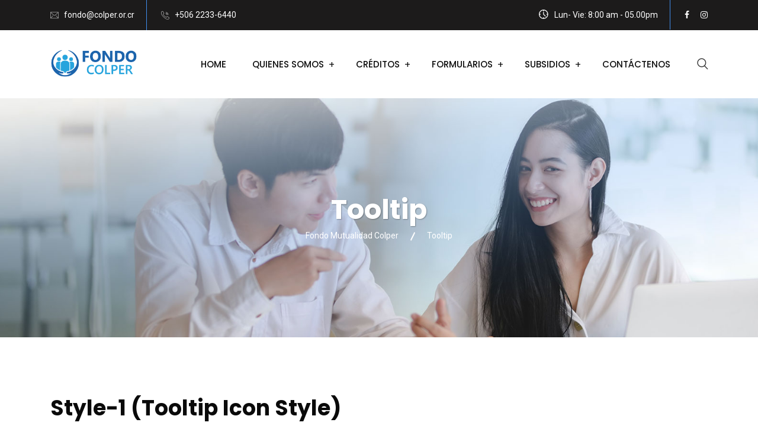

--- FILE ---
content_type: text/html; charset=UTF-8
request_url: https://fondodemutualidad.colper.or.cr/tooltip/
body_size: 19633
content:
 <!DOCTYPE html>
<html lang="es-CR">
<head>
<meta charset="UTF-8">
<meta name="viewport" content="width=device-width, initial-scale=1">
<link rel="profile" href="//gmpg.org/xfn/11">
<title>Tooltip &#8211; Fondo Mutualidad Colper</title>
<meta name='robots' content='max-image-preview:large' />
<link rel='dns-prefetch' href='//fonts.googleapis.com' />
<link rel='dns-prefetch' href='//www.googletagmanager.com' />
<link rel='preconnect' href='https://fonts.gstatic.com' crossorigin />
<link rel="alternate" type="application/rss+xml" title="Fondo Mutualidad Colper &raquo; Feed" href="https://fondodemutualidad.colper.or.cr/feed/" />
<link rel="alternate" type="application/rss+xml" title="Fondo Mutualidad Colper &raquo; RSS de los comentarios" href="https://fondodemutualidad.colper.or.cr/comments/feed/" />
<link rel="alternate" title="oEmbed (JSON)" type="application/json+oembed" href="https://fondodemutualidad.colper.or.cr/wp-json/oembed/1.0/embed?url=https%3A%2F%2Ffondodemutualidad.colper.or.cr%2Ftooltip%2F" />
<link rel="alternate" title="oEmbed (XML)" type="text/xml+oembed" href="https://fondodemutualidad.colper.or.cr/wp-json/oembed/1.0/embed?url=https%3A%2F%2Ffondodemutualidad.colper.or.cr%2Ftooltip%2F&#038;format=xml" />
<style id='wp-img-auto-sizes-contain-inline-css' type='text/css'>
img:is([sizes=auto i],[sizes^="auto," i]){contain-intrinsic-size:3000px 1500px}
/*# sourceURL=wp-img-auto-sizes-contain-inline-css */
</style>
<link rel='stylesheet' id='sdm-styles-css' href='https://fondodemutualidad.colper.or.cr/wp-content/plugins/simple-download-monitor/css/sdm_wp_styles.css?ver=6.9' type='text/css' media='all' />
<style id='wp-emoji-styles-inline-css' type='text/css'>

	img.wp-smiley, img.emoji {
		display: inline !important;
		border: none !important;
		box-shadow: none !important;
		height: 1em !important;
		width: 1em !important;
		margin: 0 0.07em !important;
		vertical-align: -0.1em !important;
		background: none !important;
		padding: 0 !important;
	}
/*# sourceURL=wp-emoji-styles-inline-css */
</style>
<style id='classic-theme-styles-inline-css' type='text/css'>
/*! This file is auto-generated */
.wp-block-button__link{color:#fff;background-color:#32373c;border-radius:9999px;box-shadow:none;text-decoration:none;padding:calc(.667em + 2px) calc(1.333em + 2px);font-size:1.125em}.wp-block-file__button{background:#32373c;color:#fff;text-decoration:none}
/*# sourceURL=/wp-includes/css/classic-themes.min.css */
</style>
<link rel='stylesheet' id='rs-plugin-settings-css' href='https://fondodemutualidad.colper.or.cr/wp-content/plugins/revslider/public/assets/css/rs6.css?ver=6.4.6' type='text/css' media='all' />
<style id='rs-plugin-settings-inline-css' type='text/css'>
#rs-demo-id {}
/*# sourceURL=rs-plugin-settings-inline-css */
</style>
<link rel='stylesheet' id='reobiz-plugins-css' href='https://fondodemutualidad.colper.or.cr/wp-content/themes/reobiz/assets/css/plugins.css?ver=6.9' type='text/css' media='all' />
<link rel='stylesheet' id='flaticon-css' href='https://fondodemutualidad.colper.or.cr/wp-content/themes/reobiz/assets/css/flaticon.css?ver=6.9' type='text/css' media='all' />
<link rel='stylesheet' id='reobiz-style-default-css' href='https://fondodemutualidad.colper.or.cr/wp-content/themes/reobiz/assets/css/default.css?ver=6.9' type='text/css' media='all' />
<link rel='stylesheet' id='reobiz-style-custom-css' href='https://fondodemutualidad.colper.or.cr/wp-content/themes/reobiz/assets/css/custom.css?ver=6.9' type='text/css' media='all' />
<link rel='stylesheet' id='reobiz-style-responsive-css' href='https://fondodemutualidad.colper.or.cr/wp-content/themes/reobiz/assets/css/responsive.css?ver=6.9' type='text/css' media='all' />
<link rel='stylesheet' id='reobiz-style-css' href='https://fondodemutualidad.colper.or.cr/wp-content/themes/reobiz/style.css?ver=6.9' type='text/css' media='all' />
<link rel='stylesheet' id='studio-fonts-css' href='//fonts.googleapis.com/css?family=Poppins%3A300%2C400%2C500%2C600%2C700%2C900&#038;ver=1.0.0' type='text/css' media='all' />
<link rel='stylesheet' id='elementor-icons-css' href='https://fondodemutualidad.colper.or.cr/wp-content/plugins/elementor/assets/lib/eicons/css/elementor-icons.min.css?ver=5.44.0' type='text/css' media='all' />
<link rel='stylesheet' id='elementor-frontend-css' href='https://fondodemutualidad.colper.or.cr/wp-content/plugins/elementor/assets/css/frontend.min.css?ver=3.32.4' type='text/css' media='all' />
<link rel='stylesheet' id='elementor-post-19-css' href='https://fondodemutualidad.colper.or.cr/wp-content/uploads/elementor/css/post-19.css?ver=1760364798' type='text/css' media='all' />
<link rel="preload" as="style" href="https://fonts.googleapis.com/css?family=Roboto:400%7CPoppins:100,200,300,400,500,600,700,800,900,100italic,200italic,300italic,400italic,500italic,600italic,700italic,800italic,900italic&#038;display=swap&#038;ver=1756737139" /><link rel="stylesheet" href="https://fonts.googleapis.com/css?family=Roboto:400%7CPoppins:100,200,300,400,500,600,700,800,900,100italic,200italic,300italic,400italic,500italic,600italic,700italic,800italic,900italic&#038;display=swap&#038;ver=1756737139" media="print" onload="this.media='all'"><noscript><link rel="stylesheet" href="https://fonts.googleapis.com/css?family=Roboto:400%7CPoppins:100,200,300,400,500,600,700,800,900,100italic,200italic,300italic,400italic,500italic,600italic,700italic,800italic,900italic&#038;display=swap&#038;ver=1756737139" /></noscript><link rel='stylesheet' id='elementor-gf-roboto-css' href='https://fonts.googleapis.com/css?family=Roboto:100,100italic,200,200italic,300,300italic,400,400italic,500,500italic,600,600italic,700,700italic,800,800italic,900,900italic&#038;display=auto' type='text/css' media='all' />
<link rel='stylesheet' id='elementor-gf-robotoslab-css' href='https://fonts.googleapis.com/css?family=Roboto+Slab:100,100italic,200,200italic,300,300italic,400,400italic,500,500italic,600,600italic,700,700italic,800,800italic,900,900italic&#038;display=auto' type='text/css' media='all' />
<script type="text/javascript" src="https://fondodemutualidad.colper.or.cr/wp-includes/js/jquery/jquery.min.js?ver=3.7.1" id="jquery-core-js"></script>
<script type="text/javascript" src="https://fondodemutualidad.colper.or.cr/wp-includes/js/jquery/jquery-migrate.min.js?ver=3.4.1" id="jquery-migrate-js"></script>
<script type="text/javascript" src="https://fondodemutualidad.colper.or.cr/wp-content/plugins/revslider/public/assets/js/rbtools.min.js?ver=6.4.4" id="tp-tools-js"></script>
<script type="text/javascript" src="https://fondodemutualidad.colper.or.cr/wp-content/plugins/revslider/public/assets/js/rs6.min.js?ver=6.4.6" id="revmin-js"></script>
<script type="text/javascript" id="sdm-scripts-js-extra">
/* <![CDATA[ */
var sdm_ajax_script = {"ajaxurl":"https://fondodemutualidad.colper.or.cr/wp-admin/admin-ajax.php"};
//# sourceURL=sdm-scripts-js-extra
/* ]]> */
</script>
<script type="text/javascript" src="https://fondodemutualidad.colper.or.cr/wp-content/plugins/simple-download-monitor/js/sdm_wp_scripts.js?ver=6.9" id="sdm-scripts-js"></script>
<link rel="https://api.w.org/" href="https://fondodemutualidad.colper.or.cr/wp-json/" /><link rel="alternate" title="JSON" type="application/json" href="https://fondodemutualidad.colper.or.cr/wp-json/wp/v2/pages/3849" /><link rel="EditURI" type="application/rsd+xml" title="RSD" href="https://fondodemutualidad.colper.or.cr/xmlrpc.php?rsd" />
<meta name="generator" content="WordPress 6.9" />
<link rel="canonical" href="https://fondodemutualidad.colper.or.cr/tooltip/" />
<link rel='shortlink' href='https://fondodemutualidad.colper.or.cr/?p=3849' />
<meta name="generator" content="Redux 4.5.8" /><meta name="generator" content="Site Kit by Google 1.162.1" /><meta name="generator" content="Elementor 3.32.4; features: additional_custom_breakpoints; settings: css_print_method-external, google_font-enabled, font_display-auto">
			<style>
				.e-con.e-parent:nth-of-type(n+4):not(.e-lazyloaded):not(.e-no-lazyload),
				.e-con.e-parent:nth-of-type(n+4):not(.e-lazyloaded):not(.e-no-lazyload) * {
					background-image: none !important;
				}
				@media screen and (max-height: 1024px) {
					.e-con.e-parent:nth-of-type(n+3):not(.e-lazyloaded):not(.e-no-lazyload),
					.e-con.e-parent:nth-of-type(n+3):not(.e-lazyloaded):not(.e-no-lazyload) * {
						background-image: none !important;
					}
				}
				@media screen and (max-height: 640px) {
					.e-con.e-parent:nth-of-type(n+2):not(.e-lazyloaded):not(.e-no-lazyload),
					.e-con.e-parent:nth-of-type(n+2):not(.e-lazyloaded):not(.e-no-lazyload) * {
						background-image: none !important;
					}
				}
			</style>
			
<!-- Fragmento de Google Tag Manager añadido por Site Kit -->
<script type="text/javascript">
/* <![CDATA[ */

			( function( w, d, s, l, i ) {
				w[l] = w[l] || [];
				w[l].push( {'gtm.start': new Date().getTime(), event: 'gtm.js'} );
				var f = d.getElementsByTagName( s )[0],
					j = d.createElement( s ), dl = l != 'dataLayer' ? '&l=' + l : '';
				j.async = true;
				j.src = 'https://www.googletagmanager.com/gtm.js?id=' + i + dl;
				f.parentNode.insertBefore( j, f );
			} )( window, document, 'script', 'dataLayer', 'GTM-M2MCMGQ' );
			
/* ]]> */
</script>

<!-- Finalizar el fragmento de Google Tag Manager añadido por Site Kit -->
<meta name="generator" content="Powered by Slider Revolution 6.4.6 - responsive, Mobile-Friendly Slider Plugin for WordPress with comfortable drag and drop interface." />
<link rel="icon" href="https://fondodemutualidad.colper.or.cr/wp-content/uploads/2025/09/cropped-Colper-01-32x32.png" sizes="32x32" />
<link rel="icon" href="https://fondodemutualidad.colper.or.cr/wp-content/uploads/2025/09/cropped-Colper-01-192x192.png" sizes="192x192" />
<link rel="apple-touch-icon" href="https://fondodemutualidad.colper.or.cr/wp-content/uploads/2025/09/cropped-Colper-01-180x180.png" />
<meta name="msapplication-TileImage" content="https://fondodemutualidad.colper.or.cr/wp-content/uploads/2025/09/cropped-Colper-01-270x270.png" />
<script type="text/javascript">function setREVStartSize(e){
			//window.requestAnimationFrame(function() {				 
				window.RSIW = window.RSIW===undefined ? window.innerWidth : window.RSIW;	
				window.RSIH = window.RSIH===undefined ? window.innerHeight : window.RSIH;	
				try {								
					var pw = document.getElementById(e.c).parentNode.offsetWidth,
						newh;
					pw = pw===0 || isNaN(pw) ? window.RSIW : pw;
					e.tabw = e.tabw===undefined ? 0 : parseInt(e.tabw);
					e.thumbw = e.thumbw===undefined ? 0 : parseInt(e.thumbw);
					e.tabh = e.tabh===undefined ? 0 : parseInt(e.tabh);
					e.thumbh = e.thumbh===undefined ? 0 : parseInt(e.thumbh);
					e.tabhide = e.tabhide===undefined ? 0 : parseInt(e.tabhide);
					e.thumbhide = e.thumbhide===undefined ? 0 : parseInt(e.thumbhide);
					e.mh = e.mh===undefined || e.mh=="" || e.mh==="auto" ? 0 : parseInt(e.mh,0);		
					if(e.layout==="fullscreen" || e.l==="fullscreen") 						
						newh = Math.max(e.mh,window.RSIH);					
					else{					
						e.gw = Array.isArray(e.gw) ? e.gw : [e.gw];
						for (var i in e.rl) if (e.gw[i]===undefined || e.gw[i]===0) e.gw[i] = e.gw[i-1];					
						e.gh = e.el===undefined || e.el==="" || (Array.isArray(e.el) && e.el.length==0)? e.gh : e.el;
						e.gh = Array.isArray(e.gh) ? e.gh : [e.gh];
						for (var i in e.rl) if (e.gh[i]===undefined || e.gh[i]===0) e.gh[i] = e.gh[i-1];
											
						var nl = new Array(e.rl.length),
							ix = 0,						
							sl;					
						e.tabw = e.tabhide>=pw ? 0 : e.tabw;
						e.thumbw = e.thumbhide>=pw ? 0 : e.thumbw;
						e.tabh = e.tabhide>=pw ? 0 : e.tabh;
						e.thumbh = e.thumbhide>=pw ? 0 : e.thumbh;					
						for (var i in e.rl) nl[i] = e.rl[i]<window.RSIW ? 0 : e.rl[i];
						sl = nl[0];									
						for (var i in nl) if (sl>nl[i] && nl[i]>0) { sl = nl[i]; ix=i;}															
						var m = pw>(e.gw[ix]+e.tabw+e.thumbw) ? 1 : (pw-(e.tabw+e.thumbw)) / (e.gw[ix]);					
						newh =  (e.gh[ix] * m) + (e.tabh + e.thumbh);
					}				
					if(window.rs_init_css===undefined) window.rs_init_css = document.head.appendChild(document.createElement("style"));					
					document.getElementById(e.c).height = newh+"px";
					window.rs_init_css.innerHTML += "#"+e.c+"_wrapper { height: "+newh+"px }";				
				} catch(e){
					console.log("Failure at Presize of Slider:" + e)
				}					   
			//});
		  };</script>
		<style type="text/css" id="wp-custom-css">
			/* medida del menu */
.menu-area .navbar ul li .sub-menu {
	width: max-content !important;
}		</style>
		
<!-- Typography -->

<style>
			.footer-bottom{
			background:transparent !important;
		}
		
	body{
		background:#FFFFFF;
		color:#363636 !important;
		font-family: Roboto !important;    
	    font-size: 16px !important;
	}

			body.single-teams{
			background:#FFFFFF;
		}
	

	#cl-testimonial.testimonial-dark .testimonial-slide.slider1 .testimonial-item .testimonial-content{
		background: rgba(249, 69, 19, 0.8) !important;
	}


	h1{
		color:#0a0a0a;
		font-family:Poppins;
		font-size:46px;
				font-weight:700;
				
					line-height:56px;
				
	}

	h2{
		color:#0a0a0a; 
		font-family:Poppins;
		font-size:36px;
				font-weight:700;
				
					line-height:40px			}

	h3{
		color:#0a0a0a ;
		font-family:Poppins;
		font-size:28px;
				
					line-height:32px;
			}

	h4{
		color:#0a0a0a;
		font-family:Poppins;
		font-size:20px;
				font-weight:700;
				
					line-height:28px;
				
	}

	h5{
		color:#0a0a0a;
		font-family:Poppins;
		font-size:18px;
				font-weight:700;
				
					line-height:28px;
			}

	h6{
		color:#0a0a0a ;
		font-family:Poppins;
		font-size:16px;
				font-weight:700;
				
					line-height:20px;
			}

	.menu-area .navbar ul li > a,
	.sidenav .widget_nav_menu ul li a{
		font-weight:500;
		font-family:Poppins;
		font-size:15px;
	}

	#rs-header .toolbar-area .toolbar-contact ul.rs-contact-info li,
	#rs-header .toolbar-area .toolbar-contact ul.rs-contact-info li a, 
	#rs-header .toolbar-area .toolbar-contact ul li a,
	#rs-header .toolbar-area .toolbar-contact ul li, #rs-header .toolbar-area{
		color:#FFFFFF;
	}


				#rs-header.header-transparent .toolbar-area .toolbar-contact ul.rs-contact-info li,
			#rs-header.header-transparent .toolbar-area .toolbar-contact ul.rs-contact-info li i,
			#rs-header.header-transparent .toolbar-area .toolbar-contact ul.rs-contact-info li a,
			#rs-header.header-style-4 .btn_quote .toolbar-sl-share ul li a
			{
				color: #FFFFFF			}
		
				#rs-header.header-transparent .toolbar-area .toolbar-contact ul.rs-contact-info li:hover a,
			#rs-header.header-style-4 .btn_quote .toolbar-sl-share ul li a:hover{
			color: #CCCCCC		}
			



	#rs-header .toolbar-area .toolbar-contact ul.rs-contact-info li a,
	#rs-header .toolbar-area .toolbar-contact ul li a,
	#rs-header .toolbar-area .toolbar-contact ul li i,
	#rs-header .toolbar-area .toolbar-sl-share ul li a i{
		color:#FFFFFF;
	}

	#rs-header .toolbar-area .toolbar-contact ul.rs-contact-info li a:hover,
	#rs-header .toolbar-area .toolbar-sl-share ul li a.quote-buttons:hover,
	#rs-header .toolbar-area .toolbar-sl-share ul li a.quote-buttons:before,
	#rs-header .toolbar-area .toolbar-contact ul li a:hover, 
	#rs-header .toolbar-area .toolbar-sl-share ul li a i:hover{
		color:#CCCCCC;
	}
	#rs-header .toolbar-area{
		background:;
	}

	
	.mobile-menu-container div ul > li.current_page_parent > a,
	#rs-header.header-transparent .menu-area .navbar ul li.current-menu-ancestor a, 
	#rs-header.header-transparent .menu-area .navbar ul li.current_page_item a,
	.menu-area .navbar ul.menu > li.current_page_item > a,
	.menu-area .navbar ul li.current-menu-ancestor a, .menu-area .navbar ul li.current_page_item a,
	.menu-area .navbar ul li ul.sub-menu > li.menu-item-has-children > a:before
	{
		color: #1c64ac;
	}

	
	
	.menu-area .navbar ul > li.menu-item-has-children.hover-minimize > a:after{
		background: #1c64ac !important;
	}	

	.menu-area .navbar ul > li.menu-item-has-children.hover-minimize:hover > a:after{
		background: #1c64ac !important;
	}

	.menu-area .navbar ul li:hover a:before{
		color: #1c64ac;
	}

	.menu-area .navbar ul li:hover > a,	
	.mobile-menu-container div ul li a:hover,	
	#rs-header.header-style5 .header-inner.menu-sticky.sticky .menu-area .navbar ul li:hover > a,
	#rs-header.header-style-4 .menu-area .menu li:hover > a,
	#rs-header.header-style-3.header-style-2 .sticky-wrapper .menu-area .navbar ul li:hover > a
	{
		color: #1c64ac;
	}

	.menu-area .navbar ul li a,
	#rs-header .menu-responsive .sidebarmenu-search .sticky_search,	
	.menu-cart-area i, #rs-header.header-transparent .menu-area.dark .menu-cart-area i
	{
		color: #101010; 
	}

	#rs-header.header-transparent .menu-area.dark .navbar ul.menu > li.current_page_item > a::before, 
	#rs-header.header-transparent .menu-area.dark .navbar ul.menu > li.current_page_item > a::after, 
	#rs-header.header-transparent .menu-area.dark .navbar ul.menu > li > a::before,
	#rs-header.header-transparent .menu-area.dark .navbar ul.menu > li > a::after,
	#rs-header.header-transparent .menu-area.dark .navbar ul.menu > li > a,	
	#rs-header.header-transparent .menu-area.dark .menu-responsive .sidebarmenu-search .sticky_search .fa
	{
		color: #101010 !important;
	}

	
	#rs-header.header-transparent .menu-area.dark ul.offcanvas-icon .nav-link-container .nav-menu-link span{
		background: #101010 !important;
	}


			#rs-header.header-transparent .menu-area .navbar ul li a, 
		#rs-header.header-transparent .menu-cart-area i,
		#rs-header.header-transparent .menu-responsive .sidebarmenu-search .sticky_search,
		#rs-header.header-transparent .menu-responsive .sidebarmenu-search .sticky_search .fa,
		#rs-header.header-transparent .menu-area.dark .navbar ul > li > a,
		#rs-header.header-transparent .menu-area .navbar ul li:hover > a{
			color:#FFFFFF 
	}
	
			#rs-header.header-style5 .header-inner .menu-area .navbar ul > li > a,
		#rs-header.header-style5 .menu-responsive .sidebarmenu-search .sticky_search,
		#rs-header.header-style5 .menu-cart-area i{
			color:#FFFFFF 
		}
	



			#rs-header.header-style5 .header-inner .menu-area .navbar ul li:hover > a{
			color:#1c64ac 
		}
	



			#rs-header.header-style5 .header-inner .menu-area .navbar ul > li.menu-item-has-children.hover-minimize:hover > a:after{
			background:#1c64ac !important;  
		}
	


			#rs-header.header-style5 .header-inner .menu-area .navbar ul > li.menu-item-has-children.hover-minimize > a:after{
			background:#1c64ac !important; 
		}
	
	

		#rs-header.header-style5 .menu-area .navbar ul > li.current-menu-ancestor > a, 
	#rs-header.header-style5 .header-inner .menu-area .navbar ul > li.current-menu-ancestor > a,
	#rs-header.header-style5 .header-inner.menu-sticky.sticky .menu-area .navbar ul > li.current-menu-ancestor > a{
			color:#1c64ac !important; 
		}
	

	 
		.header-style-4 .menu-cart-area span.icon-num, 
		.header-style5 .menu-cart-area span.icon-num
		{
			background: #FFFFFF !important;
		}
	
	
	

			#rs-header.header-transparent .menu-area.dark ul.offcanvas-icon .nav-link-container .nav-menu-link span{
			background:#FFFFFF 
		}
	
	

		

		

			.nav-link-container .nav-menu-link span.dot1,
		.nav-link-container .nav-menu-link span.dot3,
		.nav-link-container .nav-menu-link span.dot5,
		.nav-link-container .nav-menu-link span.dot7,
		.nav-link-container .nav-menu-link span.dot9,
		#rs-header.header-transparent ul.offcanvas-icon .nav-link-container .nav-menu-link span, 
		#rs-header.header-style5 .menu-responsive ul.offcanvas-icon .nav-link-container .nav-menu-link span,
		#rs-header.header-style5 .menu-responsive ul.offcanvas-icon .nav-link-container .nav-menu-link span,
		#rs-header.header-transparent ul.offcanvas-icon .nav-link-container .nav-menu-link span, 
		#rs-header.header-style5 .menu-responsive ul.offcanvas-icon .nav-link-container .nav-menu-link span{
			background:#333333 !important;
		}
	
			.nav-link-container .nav-menu-link span.dot2,
		.nav-link-container .nav-menu-link span.dot4,
		.nav-link-container .nav-menu-link span.dot6,
		.nav-link-container .nav-menu-link span.dot8,
		.nav-link-container .nav-menu-link span.dot10,
		#rs-header.header-transparent ul.offcanvas-icon .nav-link-container .nav-menu-link span, 
		#rs-header.header-style5 .menu-responsive ul.offcanvas-icon .nav-link-container .nav-menu-link span,
		#rs-header.header-style5 .menu-responsive ul.offcanvas-icon .nav-link-container .nav-menu-link span,
		#rs-header.header-transparent ul.offcanvas-icon .nav-link-container .nav-menu-link span, 
		#rs-header.header-style5 .menu-responsive ul.offcanvas-icon .nav-link-container .nav-menu-link span{
			background:#106EEA !important;
		}
	

			.nav-link-container .nav-menu-link.off-open span.dot1,
		.nav-link-container .nav-menu-link.off-open span.dot3,
		.nav-link-container .nav-menu-link.off-open span.dot5,
		.nav-link-container .nav-menu-link.off-open span.dot7,
		.nav-link-container .nav-menu-link.off-open span.dot9,
		#rs-header.header-transparent ul.offcanvas-icon .nav-link-container .nav-menu-link.off-open span, 
		#rs-header.header-style5 .menu-responsive ul.offcanvas-icon .nav-link-container .nav-menu-link.off-open span,
		#rs-header.header-style5 .menu-responsive ul.offcanvas-icon .nav-link-container .nav-menu-link.off-open span,
		#rs-header.header-transparent ul.offcanvas-icon .nav-link-container .nav-menu-link.off-open span, 
		#rs-header.header-style5 .menu-responsive ul.offcanvas-icon .nav-link-container .nav-menu-link.off-open span{
			background:#333333 !important;
		}
	
			.nav-link-container .nav-menu-link.off-open span.dot2,
		.nav-link-container .nav-menu-link.off-open span.dot4,
		.nav-link-container .nav-menu-link.off-open span.dot6,
		.nav-link-container .nav-menu-link.off-open span.dot8,
		.nav-link-container .nav-menu-link.off-open span.dot10,
		#rs-header.header-transparent ul.offcanvas-icon .nav-link-container .nav-menu-link.off-open span, 
		#rs-header.header-style5 .menu-responsive ul.offcanvas-icon .nav-link-container .nav-menu-link.off-open span,
		#rs-header.header-style5 .menu-responsive ul.offcanvas-icon .nav-link-container .nav-menu-link.off-open span,
		#rs-header.header-transparent ul.offcanvas-icon .nav-link-container .nav-menu-link.off-open span, 
		#rs-header.header-style5 .menu-responsive ul.offcanvas-icon .nav-link-container .nav-menu-link.off-open span{
			background:#106EEA !important;
		}
	


			#rs-header.header-transparent .menu-area .navbar ul > li > a:hover,
		#rs-header.header-transparent .menu-area .navbar ul li:hover > a,
		#rs-header.header-transparent .menu-area.dark .navbar ul > li:hover > a,
		#rs-header.header-style-4 .header-inner .menu-area .navbar ul li:hover a,
		#rs-header.header-style-4 .menu-area .navbar ul li:hover a:before{
			color:#1c64ac 
		}
	



			#rs-header.header-transparent .menu-area .navbar ul > li.current_page_item > a,
		#rs-header.header-style-4 .menu-area .menu > li.current-menu-ancestor > a,
		#rs-header.header-transparent .menu-area .navbar ul > li.current-menu-ancestor > a,
		#rs-header.header-style-4 .menu-area .menu > li.current_page_item > a{
			color:#1c64ac !important; 
		}
	
	#rs-header.header-transparent .menu-area .navbar ul.menu > li.current_page_item > a::before,
	#rs-header.header-transparent .menu-area .navbar ul.menu > li.current_page_item > a::after, 
	#rs-header.header-transparent .menu-area .navbar ul.menu > li > a::after{
		color:#1c64ac !important; 
	}

			
		#rs-header.header-transparent ul.offcanvas-icon .nav-link-container .nav-menu-link span,
		#rs-header.header-style5 .menu-responsive ul.offcanvas-icon .nav-link-container .nav-menu-link span{
			background:#FFFFFF 
		}
	
			.menu-area .navbar ul li .sub-menu li a,
		#rs-header .menu-area .navbar ul li.mega ul li a,
		#rs-header.header-transparent .menu-area .navbar ul li .sub-menu li.current-menu-ancestor > a,
		#rs-header.header-transparent .menu-area .navbar ul li.current-menu-ancestor li a{
			color:#FFFFFF !important;
		}
	
			.menu-area .navbar ul li ul.sub-menu li.current_page_item > a,
		.menu-area .navbar ul li .sub-menu li a:hover,
		#rs-header.header-style5 .menu-area .navbar ul > li.current_page_item ul > a,
		#rs-header .menu-area .navbar ul li.mega ul > li > a:hover,
		.menu-area .navbar ul li ul.sub-menu li:hover > a,
		body .header-style1 .menu-area .navbar ul li ul.sub-menu li:hover > a,
		body #rs-header .menu-area .navbar ul li.mega ul.sub-menu li a:hover,
		#rs-header.header-style5 .header-inner .menu-area .navbar ul li .sub-menu > li:hover > a,
		#rs-header.header-transparent .menu-area .navbar ul li .sub-menu li:hover > a,
		#rs-header .menu-area .navbar ul li.mega ul li a:hover,
		#rs-header.header-style-4 .menu-area .menu .sub-menu li:hover > a,
		#rs-header.header-style3 .menu-area .navbar ul li .sub-menu li:hover > a,
		#rs-header .menu-area .navbar ul li.mega ul > li.current-menu-item > a,
		.menu-sticky.sticky .menu-area .navbar ul li ul li a:hover,
		#rs-header.header-transparent .menu-area .navbar ul li .sub-menu li.current-menu-ancestor > a, #rs-header.header-transparent .menu-area .navbar ul li .sub-menu li.current_page_item > a,
		#rs-header.header-transparent .menu-area .navbar ul li.current-menu-ancestor li a:hover{
			color:#CCCCCC !important;
		}
	


			.menu-area .navbar ul li .sub-menu{
			background:#1c64ac;
		}
	

			#rs-header .toolbar-area .toolbar-contact ul li,
		#rs-header .toolbar-area a,
		#rs-header .toolbar-area .toolbar-contact ul li i:before{
			font-size:14px;
		}
	
			.menu-area .navbar ul > li > a,
		#rs-header .menu-area .navbar ul > li.mega > ul > li > a{
			text-transform:uppercase;
		}
	
	
	

			.footer-bottom .copyright p{
			color:#e0e0e0;
		}
	

			.rs-footer, .rs-footer h3, .rs-footer a, 
		.rs-footer .fa-ul li a, 
		.rs-footer .widget.widget_nav_menu ul li a{
			font-size:16px;
		}
	
			.rs-footer h3, .rs-footer .footer-top h3.footer-title{
			font-size:24px;
		}
	
		

			.rs-footer, .rs-footer .footer-top h3.footer-title, .rs-footer a, .rs-footer .fa-ul li a,
		.rs-footer .widget.widget_nav_menu ul li a,
		.rs-footer .footer-top input[type="email"]::placeholder
		{
			color:#E0E0E0;
		}
	
			.rs-footer .footer-top h3.footer-title
		{
			color:#FFFFFF;
		}
	
			.rs-footer a:hover, .rs-footer .widget.widget_nav_menu ul li a:hover,
		.rs-footer .fa-ul li a:hover,
		.rs-footer .widget.widget_pages ul li a:hover, .rs-footer .widget.widget_recent_comments ul li:hover, .rs-footer .widget.widget_archive ul li a:hover, .rs-footer .widget.widget_categories ul li a:hover,
		.rs-footer .widget a:hover{
			color:#1273EB;
		}
	
	

		
		ul.footer_social > li > a{
			color:#FFFFFF !important;
		}
	
		
		ul.footer_social > li > a:hover{
			color:#CCCCCC !important;
		}
	
			.footer-subscribe input[type=submit],
		.footer-btn-wrap .footer-btn,
		ul.footer_social li
		{
			background:#1273EB		}
	
		
			.rs-footer .footer-top .mc4wp-form-fields input[type="email"]{
			border-color:#333333;
		}
	
			.rs-footer .footer-top .mc4wp-form-fields input[type="submit"],
		.rs-footer .footer-top .mc4wp-form-fields i{
			color:#FFFFFF;
		}
	
			.rs-footer .footer-bottom .container, 
		.rs-footer .footer-bottom .container-fluid, 
		.footer-subscribe .subscribe-bg{
			border-color:#212326 
		}
	

	.rs-heading .title-inner .sub-text,
	.rs-services-default .services-wrap .services-item .services-icon i,	
	.rs-blog .blog-item .blog-slidermeta span.category a:hover,
	.btm-cate li a:hover,	
	.ps-navigation ul a:hover span,	
	.rs-portfolio-style5 .portfolio-item .portfolio-content a,
	.rs-services1.services-left.border_style .services-wrap .services-item .services-icon i:hover,
	.rs-services1.services-right .services-wrap .services-item .services-icon i:hover,
	.rs-galleys .galley-img .zoom-icon:hover,
	#about-history-tabs ul.tabs-list_content li:before,
	#rs-header.header-style-3 .header-inner .logo-section .toolbar-contact-style4 ul li i,
	#sidebar-services .widget.widget_nav_menu ul li.current-menu-item a,
	#sidebar-services .widget.widget_nav_menu ul li a:hover,
	.single-teams .team-inner ul li i,
	#rs-header.header-transparent .menu-area .navbar ul li .sub-menu li.current-menu-ancestor > a, 
	#rs-header.header-transparent .menu-area .navbar ul li .sub-menu li.current_page_item > a,
	rs-heading .title-inner .title,
	.team-grid-style1 .team-item .team-content1 h3.team-name a, 
	.rs-team-grid.team-style5 .team-item .normal-text .person-name a,
	.rs-team-grid.team-style4 .team-wrapper .team_desc .name a,
	.rs-team-grid.team-style4 .team-wrapper .team_desc .name .designation,	
	.contact-page1 .form-button .submit-btn i:before,	
	.woocommerce nav.woocommerce-pagination ul li span.current, 
	.woocommerce nav.woocommerce-pagination ul li a:hover,
	.single-teams .ps-informations h2.single-title,
	.single-teams .ps-informations ul li.phone a:hover, .single-teams .ps-informations ul li.email a:hover,
	.single-teams .siderbar-title,
	.single-teams .team-detail-wrap-btm.team-inner .appointment-btn a,
	body #whychoose ul.vc_tta-tabs-list li a i,
	ul.check-icon li:before,
	.rs-project-section .project-item .project-content .title a:hover,
	.subscribe-text i, .subscribe-text .title, .subscribe-text span a:hover,
	.timeline-icon,
	.service-carousels .services-sliders3 span.num,
	.service-readons:before,
	.services-sliders4:hover .services-desc h4.services-title a,	
	.rs-footer.footerlight .footer_social li a .fa,
	.single-teams .ps-informations h4.single-title,
	.rsaddon-unique-slider .blog-content .blog-footer .blog-meta i
	
	{
		color:#F94513;
	}
	.portfolio-slider-data .slick-next, 
	.portfolio-slider-data .slick-prev,
	.ps-navigation ul a:hover span,
	ul.chevron-right-icon li:before,
	.sidenav .fa-ul li i,
	.rs-portfolio.style2 .portfolio-slider .portfolio-item .portfolio-content h3.p-title a:hover,
	#rs-header.header-style5 .stuck.sticky .menu-area .navbar ul > li.active a,
	#rs-header .menu-area .navbar ul > li.active a,
	.rs-breadcrumbs .breadcrumbs-inner .cate-single .post-categories a:hover,
	.woocommerce-message::before, .woocommerce-info::before,
	.pagination-area .nav-links span.current,
	.rs-sl-social-icons a:hover,
	.rs-portfolio.vertical-slider.style4 .portfolio-slider .portfolio-item:hover .p-title a{
		color:#F94513 !important;
	}

	
	.transparent-btn:hover,
	.testimonial-light #cl-testimonial .testimonial-slide7 .single-testimonial:after,
	.rs-portfolio-style2 .portfolio-item .portfolio-img .read_more:hover,
	.service-carousel .owl-dots .owl-dot.active,
	.service-carousel .owl-dots .owl-dot,
	.bs-sidebar.dynamic-sidebar .service-singles .menu li a:hover,
	.bs-sidebar.dynamic-sidebar .service-singles .menu li.current-menu-item a,
	.rs-footer.footerlight .footer-top .mc4wp-form-fields input[type="email"],
	.bs-sidebar .tagcloud a:hover,
	.rs-blog-details .bs-info.tags a:hover,
	.single-teams .team-skill .rs-progress
	{
		border-color:#F94513 !important;
	}

	body #whychoose ul.vc_tta-tabs-list li:hover:after, body #whychoose ul.vc_tta-tabs-list li.vc_active:after{
		border-top-color:#101010 !important;
	}
	
	.owl-carousel .owl-nav [class*="owl-"],
	html input[type="button"]:hover, input[type="reset"]:hover,
	.rs-video-2 .popup-videos:before,
	.sidenav .widget-title:before,
	.rs-team-grid.team-style5 .team-item .team-content,
	.rs-team-grid.team-style4 .team-wrapper .team_desc::before,
	.rs-team .team-item .team-social .social-icon,
	.rs-services-style4:hover .services-icon i,
	.team-grid-style1 .team-item .social-icons1 a:hover i,
	.loader__bar,
	blockquote:before,
	.rs-blog-grid .blog-img a.float-cat,
	#sidebar-services .download-btn ul li,
	.transparent-btn:hover,
	.rs-portfolio-style2 .portfolio-item .portfolio-img .read_more:hover,
	.rs-video-2 .popup-videos,
	.rs-blog-details .blog-item.style2 .category a, .rs-blog .blog-item.style2 .category a, .blog .blog-item.style2 .category a,
	.rs-blog-details .blog-item.style1 .category a, .rs-blog .blog-item.style1 .category a, .blog .blog-item.style1 .category a,	
	.icon-button a,
	.team-grid-style1 .team-item .image-wrap .social-icons1, .team-slider-style1 .team-item .image-wrap .social-icons1,
	.rs-heading.style8 .title-inner:after,
	.rs-heading.style8 .description:after,
	#slider-form-area .form-area input[type="submit"],
	.services-style-5 .services-item:hover .services-title,
	#sidebar-services .rs-heading .title-inner h3:before,	
	#rs-contact .contact-address .address-item .address-icon::before,
	.team-slider-style4 .team-carousel .team-item:hover,
	#rs-header.header-transparent .btn_quote a:hover,
	body .whychoose ul.vc_tta-tabs-list li.vc_active:before,
	body .whychoose ul.vc_tta-tabs-list li:hover:before,
	.bs-sidebar .tagcloud a:hover,
	.rs-heading.style2:after,
	.rs-blog-details .bs-info.tags a:hover,
	.mfp-close-btn-in .mfp-close,
	.top-services-dark .rs-services .services-style-7.services-left .services-wrap .services-item,
	.single-teams .team-inner h3:before,
	.single-teams .team-detail-wrap-btm.team-inner,
	::selection,
	.rs-heading.style2 .title:after,
	body #whychoose ul.vc_tta-tabs-list li:hover:before, body #whychoose ul.vc_tta-tabs-list li.vc_active:before,
	.readon:hover,
	.rs-blog-details #reply-title:before,
	.rs-cta .style2 .title-wrap .exp-title:after,
	.rs-project-section .project-item .project-content .p-icon,
	.proces-item.active:after, .proces-item:hover:after,
	.subscribe-text .mc4wp-form input[type="submit"],
	.rs-footer #wp-calendar th,
	body.wpb-js-composer .vc_tta.vc_general .vc_tta-panel.vc_active .vc_tta-panel-title a,
	body.wpb-js-composer .vc_tta.vc_general .vc_tta-panel .vc_tta-panel-title:hover a,
	.service-carousel.services-dark .services-sliders2 .services-desc:before, 
	.service-carousels.services-dark .services-sliders2 .services-desc:before,
	.rs-services .services-style-9 .services-wrap:after,
	.close-search,
	.nav-link-container .nav-menu-link span,
	.portfolio-slider-data .slick-dots li.slick-active, 
	.portfolio-slider-data .slick-dots li:hover,
	.rs-portfolio.vertical-slider.style4 .portfolio-slider .portfolio-item .p-title a:before,
	.rs-team-grid.team-style4 .team-wrapper:hover .team_desc,
	.single-portfolios .ps-informations h3,
	.rs-heading.style6 .title-inner .sub-text:after,
	.bs-sidebar.dynamic-sidebar .service-singles .menu li.current-menu-item a,
	.bs-sidebar.dynamic-sidebar .service-singles .menu li a:hover,
	.single-teams .team-skill .rs-progress .progress-bar,
	.woocommerce div.product .woocommerce-tabs ul.tabs li:hover,
	.woocommerce span.onsale,
	.woocommerce div.product .woocommerce-tabs ul.tabs li.active,
	.bs-sidebar .widget-title:after,
	.menu-wrap-off .inner-offcan .nav-link-container .close-button span,
	.sidenav .offcanvas_social li a i,	
	.rs-addon-slider .slick-dots li button, .rs-addon-slider .slick-dots li.slick-active button,
	.rs-addon-slider .slick-dots li button:hover
	{
		background:#F94513;
	}
	.woocommerce span.onsale{
		background:#F94513 !important;
	}
	
	.portfolio-slider-data .slick-dots li{
		background:#101010;
	}
	.sidenav .widget_nav_menu ul li a:hover,
	.rs-blog .blog-item .blog-meta .blog-date i, .full-blog-content .author i,
	.full-blog-content .btm-cate .tag-line i,
	.full-blog-content .blog-title a:hover,
	.bs-sidebar .recent-post-widget .post-desc span i,
	.single-post .single-posts-meta li span i,
	.single-posts-meta .tag-line i,
	.single-post .single-posts-meta .fa-comments-o:before{
		color:#F94513 !important;
	}
	#cl-testimonial .testimonial-slide7 .single-testimonial:after, #cl-testimonial .testimonial-slide7 .single-testimonial:before{
		border-right-color: #F94513;
		border-right: 30px solid #F94513;
	}
	#cl-testimonial .testimonial-slide7 .single-testimonial{
		border-left-color: #F94513;
	}
	.team-slider-style1 .team-item .team-content1 h3.team-name a:hover,
	.rs-service-grid .service-item .service-content .service-button .readon.rs_button:hover:before,
	.rs-heading.style6 .title-inner .sub-text,
	.rs-heading.style7 .title-inner .sub-text,
	.rs-portfolio-style1 .portfolio-item .portfolio-content .pt-icon-plus:before,
	.team-grid-style1 .team-item .team-content1 h3.team-name a, 
	.service-readons:hover,
	.service-readons:before:hover
	{
		color:#F94513 !important;
	}	

	.rs-services-style3 .bg-img a,
	.rs-services-style3 .bg-img a:hover,
	#rs-header .btn_quote a, .comment-respond .form-submit #submit, .wp-block-file .wp-block-file__button
	{
		background:#F94513;
		border-color: #F94513;
	}
	.rs-service-grid .service-item .service-content .service-button .readon.rs_button:hover{
		border-color: #F94513;;
		color: #F94513;
	}

	.woocommerce div.product p.price ins, .woocommerce div.product span.price ins,
	.woocommerce div.product p.price, .woocommerce div.product span.price, 
	.cd-timeline__content .short-info h2, .cd-timeline__content .short-info h3{
		color: #F94513!important;
	}

	.team-grid-style3 .team-img .team-img-sec:before,
	#loading,	
	#sidebar-services .bs-search button:hover, 
	.team-slider-style3 .team-img .team-img-sec:before,
	.rs-blog-details .blog-item.style2 .category a:hover, 
	.rs-blog .blog-item.style2 .category a:hover, 
	.blog .blog-item.style2 .category a:hover,
	.icon-button a:hover,
	.rs-blog-details .blog-item.style1 .category a:hover, 
	.rs-blog .blog-item.style1 .category a:hover, 
	.blog .blog-item.style1 .category a:hover,
	.skew-style-slider .revslider-initialised::before,
	.top-services-dark .rs-services .services-style-7.services-left .services-wrap .services-item:hover,
	.icon-button a:hover,
	.fullwidth-services-box .services-style-2:hover,
	#rs-header.header-style-4 .logo-section:before,
	.post-meta-dates,
	 .woocommerce ul.products li.product .price ins,
	#scrollUp i,
	.cd-timeline__img.cd-timeline__img--picture,
	.rs-portfolio-style4 .portfolio-item .portfolio-img:before,
	.rs-portfolio-style3 .portfolio-item .portfolio-img:before,
	.rs-skill-bar .skillbar .skillbar-bar
	{
		background: #F94513;
	}

	html input[type="button"], input[type="reset"], input[type="submit"]{
		background: #F94513;
	}


	.round-shape:before{
		border-top-color: #101010;
		border-left-color: #101010;
	}
	.round-shape:after{
		border-bottom-color: #101010;
		border-right-color: #101010;
	}

	#sidebar-services .download-btn,
	.rs-video-2 .overly-border,
	.single-teams .ps-informations ul li.social-icon i,
	.woocommerce-error, .woocommerce-info, .woocommerce-message{
		border-color:#F94513 !important;
	}

	.testimonial-light #cl-testimonial .testimonial-slide7 .single-testimonial:before,	
	.testimonial-light #cl-testimonial .testimonial-slide7 .single-testimonial:after{
		border-right-color: #101010 !important;
		border-top-color: transparent !important;
	}

	.testimonial-light #cl-testimonial .testimonial-slide7 .single-testimonial{
		border-left-color:#101010 !important;
	}
	.portfolio-filter button:hover, 
	.portfolio-filter button.active,
	.team-grid-style1 .team-item .team-content1 h3.team-name a:hover,
	#cl-testimonial .testimonial-slide7 .right-content i,
	.testimonial-light #cl-testimonial .testimonial-slide7 .single-testimonial .cl-author-info li:first-child,
	.rs-blog-details .bs-img .blog-date span.date, .rs-blog .bs-img .blog-date span.date, .blog .bs-img .blog-date span.date, .rs-blog-details .blog-img .blog-date span.date, .rs-blog .blog-img .blog-date span.date, .blog .blog-img .blog-date span.date,	
	.rs-portfolio-style5 .portfolio-item .portfolio-content a:hover,
	#cl-testimonial.cl-testimonial9 .single-testimonial .cl-author-info li,
	#cl-testimonial.cl-testimonial9 .single-testimonial .image-testimonial p i,
	.rs-services1.services-left.border_style .services-wrap .services-item .services-icon i,
	.rs-services1.services-right .services-wrap .services-item .services-icon i,
	#rs-skills .vc_progress_bar h2,
	.rs-portfolio.style2 .portfolio-slider .portfolio-item .portfolio-img .portfolio-content .categories a:hover,
	.woocommerce ul.products li.product .price,
	.woocommerce ul.products li.product .price ins,
	#rs-services-slider .menu-carousel .heading-block h4 a:hover,
	.rs-team-grid.team-style5 .team-item .normal-text .person-name a:hover,
	body .vc_tta-container .tab-style-left .vc_tta-panel-body h3,
	ul.stylelisting li:before, body .vc_tta-container .tab-style-left .vc_tta-tabs-container .vc_tta-tabs-list li a i,
	.service-readons:hover, .service-readons:hover:before,
	.single-teams .designation-info,
	ul.unorder-list li:before,
	.rs-footer .widget.widget_nav_menu ul li a:before, 
	.rs-footer .widget.widget_nav_menu ul ul.sub-menu li a::before, 
	.rs-footer .widget.widget_pages ul ul.sub-menu li a::before, 
	.rs-footer .widget.widget_recent_comments ul ul.sub-menu li a::before, 
	.rs-footer .widget.widget_archive ul ul.sub-menu li a::before, 
	.rs-footer .widget.widget_categories ul ul.sub-menu li a::before, 
	.rs-footer .widget.widget_pages ul li a:before, 
	.rs-footer .widget.widget_archive ul li a:before, 
	.rs-footer .widget.widget_categories ul li a:before
	{
		color: #F94513;
	}
	.rs-team-grid.team-style4 .team-wrapper .team_desc:before,
	.rs-team-grid.team-style5 .team-item .normal-text .team-text:before,
	.rs-services3 .slick-arrow,
	.single-teams .ps-image .ps-informations,
	.slidervideo .slider-videos,
	.slidervideo .slider-videos:before,
	.service-readon,
	.service-carousel .owl-dots .owl-dot.active,	
	.rs-blog-details .bs-img .categories .category-name a, .rs-blog .bs-img .categories .category-name a, .blog .bs-img .categories .category-name a, .rs-blog-details .blog-img .categories .category-name a, .rs-blog .blog-img .categories .category-name a, .blog .blog-img .categories .category-name a{
		background: #F94513;
	}

	.rs-blog-details .bs-img .blog-date:before, .rs-blog .bs-img .blog-date:before, .blog .bs-img .blog-date:before, .rs-blog-details .blog-img .blog-date:before, .rs-blog .blog-img .blog-date:before, .blog .blog-img .blog-date:before{		
		border-bottom: 0 solid;
    	border-bottom-color: #F94513;
    	border-top: 80px solid transparent;
    	border-right-color: #F94513;
    }

    .border-image.small-border .vc_single_image-wrapper:before{
	    border-bottom: 250px solid #F94513;
	}

	.border-image.small-border .vc_single_image-wrapper:after{
		border-top: 250px solid #F94513;
	}

	.border-image .vc_single_image-wrapper:before,
	.team-grid-style3 .team-img:before, .team-slider-style3 .team-img:before{
		border-bottom-color: #F94513;   			
	}

	.border-image .vc_single_image-wrapper:after,
	.team-grid-style3 .team-img:after, .team-slider-style3 .team-img:after{
		border-top-color: #F94513;   	
	}

	.woocommerce-info,
	.timeline-alter .divider:after,
	body.single-services blockquote,
	#rs-header.header-style-3 .header-inner .box-layout,	
	.rs-porfolio-details.project-gallery .file-list-image .p-zoom:hover
	{
		border-color: #F94513;  
	}
	
	.slidervideo .slider-videos i,
	.list-style li::before,
	.slidervideo .slider-videos i:before,
	#team-list-style .team-name a,
	.rs-blog .blog-item .blog-button a:hover{
		color: #1c64ac;
	}

	.rs-blog .blog-meta .blog-title a:hover
	.about-award a:hover,
	#team-list-style .team-name a:hover,
	#team-list-style .team-social i:hover,
	#team-list-style .social-info .phone a:hover,
	.woocommerce ul.products li .woocommerce-loop-product__title a:hover,
	#rs-contact .contact-address .address-item .address-text a:hover,
	a,.bs-sidebar .recent-post-widget .post-desc a:hover,
	.rs-blog .blog-meta .blog-title a:hover,
	.rs-blog .blog-item .blog-meta .categories a:hover,
	.bs-sidebar ul a:hover{
		color: #1c64ac;
	}

	.about-award a:hover{
		border-color: #1c64ac;
	}

	
	.rs-blog-details .bs-img .categories .category-name a:hover, .rs-blog .bs-img .categories .category-name a:hover, .blog .bs-img .categories .category-name a:hover, .rs-blog-details .blog-img .categories .category-name a:hover, .rs-blog .blog-img .categories .category-name a:hover, .blog .blog-img .categories .category-name a:hover,
	#rs-header.header-style-4 .logo-section .times-sec{
		background: #F94513;
	}

	.readon,
	.rs-heading.style3 .description:after,
	.team-grid-style1 .team-item .social-icons1 a i, .team-slider-style1 .team-item .social-icons1 a i,
	.owl-carousel .owl-nav [class*="owl-"]:hover,
	button, html input[type="button"], input[type="reset"],
	.rs-service-grid .service-item .service-img:before,
	.rs-service-grid .service-item .service-img:after,
	#rs-contact .contact-address .address-item .address-icon::after,
	.rs-services1.services-left.border_style .services-wrap .services-item .services-icon i:hover,
	.rs-services1.services-right .services-wrap .services-item .services-icon i:hover,
	.rs-service-grid .service-item .service-content::before,
	.rs-services-style4 .services-item .services-icon i,
	#rs-services-slider .img_wrap:before,
	#rs-services-slider .img_wrap:after,
	.rs-galleys .galley-img:before,
	.woocommerce ul.products li a.fa, 
	.woocommerce ul.products li .glyph-icon,
	.woocommerce-MyAccount-navigation ul li:hover,
	.woocommerce-MyAccount-navigation ul li.is-active,
	.rs-galleys .galley-img .zoom-icon,
	.team-grid-style2 .team-item-wrap .team-img .team-img-sec::before,
	#about-history-tabs .vc_tta-tabs-container ul.vc_tta-tabs-list .vc_tta-tab .vc_active a, #about-history-tabs .vc_tta-tabs-container ul.vc_tta-tabs-list .vc_tta-tab.vc_active a,
	.services-style-5 .services-item .icon_bg,
	#cl-testimonial.cl-testimonial10 .slick-arrow,
	.contact-sec .contact:before, .contact-sec .contact:after,
	.contact-sec .contact2:before,
	.team-grid-style2 .team-item-wrap .team-img .team-img-sec:before,
	.rs-porfolio-details.project-gallery .file-list-image:hover .p-zoom:hover,	
	.team-slider-style2 .team-item-wrap .team-img .team-img-sec:before,
	.rs-team-grid.team-style5 .team-item .normal-text .social-icons a i:hover
	{
		background: #F94513;
	}

	#rs-header.header-style-4 .logo-section .times-sec:after{
		border-bottom-color: #F94513;
	}
	
	.footer-bottom .container-fluid{
		border-color:#F94513;
	}

	#about-history-tabs .vc_tta-tabs-container ul.vc_tta-tabs-list .vc_tta-tab a:hover,	
	body .vc_tta-container .tab-style-left .vc_tta-tabs-container .vc_tta-tabs-list li.vc_active a
	{
		background: #F94513 !important;
	}

	.full-video .rs-services1.services-left .services-wrap .services-item .services-icon i,
	#cl-testimonial.cl-testimonial9 .single-testimonial .testimonial-image img,
	.rs-services1.services-left.border_style .services-wrap .services-item .services-icon i,
	.rs-services1.services-right .services-wrap .services-item .services-icon i,
	#cl-testimonial.cl-testimonial10 .slick-arrow,
	.team-grid-style2 .team-item-wrap .team-img img, .team-slider-style2 .team-item-wrap .team-img img,
	.contact-sec .wpcf7-form .wpcf7-text, .contact-sec .wpcf7-form .wpcf7-textarea{
		border-color: #F94513 !important;
	}

				#rs-services-slider .item-thumb .owl-dot.service_icon_style.active .tile-content a, 
			#rs-services-slider .item-thumb .owl-dot.service_icon_style:hover .tile-content a,
			.team-grid-style2 .appointment-bottom-area .app_details:hover a, .team-slider-style2 .appointment-bottom-area .app_details:hover a{
				color: #1c64ac !important;	
			}
			


				#rs-header .menu-sticky.sticky .menu-area,
			#rs-header.header-style-3.header-style-2 .sticky-wrapper .header-inner.sticky .box-layout{
				background: #FFFFFF !important;	
			}
		

				#rs-header.header-style-4 .header-inner.sticky .nav-link-container .nav-menu-link span{
				background: #101010;	
			}
		

				#rs-header .menu-sticky.sticky .menu-area .navbar ul li a,
			#rs-header.header-style-4 .header-inner.sticky .menu-cart-area i,
			#rs-header.header-style-4 .header-inner.sticky .sidebarmenu-search i,
			#rs-header.header-style-4 .header-inner.sticky .btn_quote .toolbar-sl-share ul li a{
				color: #101010;
			}
			

				 #rs-header.header-transparent .menu-sticky.sticky .menu-area .navbar ul > li.current-menu-ancestor > a,
			#rs-header .menu-sticky.sticky .menu-area .navbar ul > li.current-menu-ancestor > a,
			#rs-header .menu-sticky.sticky .menu-area .navbar ul > li.current_page_item > a,
			#rs-header .menu-sticky.sticky .menu-area .navbar ul li .sub-menu li.current-menu-item page_item a,
			#rs-header.header-style-4 .menu-sticky.sticky .menu-area .navbar ul > li.current_page_item > a,
			#rs-header.header-style-4 .menu-sticky.sticky .menu-area .menu > li.current-menu-ancestor > a{
				color: #1273EB !important;	
			}
		
			.menu-sticky.sticky .menu-area .navbar ul li .sub-menu{
			background:#1273EB;
		}
	

			#rs-header.header-style-4 .header-inner.sticky .nav-link-container .nav-menu-link:hover span{
			background:#1273EB;
		}
	
				#rs-header .menu-sticky.sticky .menu-area .navbar ul > li:hover > a,
			#rs-header.header-style-4 .header-inner.sticky .btn_quote .toolbar-sl-share ul > li a:hover,
			#rs-header.header-style-4 .header-inner.sticky .menu-cart-area i:hover,
			#rs-header.header-style-4 .header-inner.sticky .sidebarmenu-search i:hover,			
			#rs-header .menu-sticky.sticky .menu-area .navbar ul li ul.submenu > li.current-menu-ancestor > a{
				color: #1273EB !important;	
			}
		
				#rs-header .toolbar-area .toolbar-sl-share ul li a.quote-buttons{
			color: #FFFFFF		}
			

				#rs-header .menu-sticky.sticky .menu-area .navbar ul li .sub-menu li a{
				color: #FFFFFF !important;	
			}
		
				#rs-header .menu-sticky.sticky .menu-area .navbar ul li .sub-menu li a:hover,
			#rs-header .menu-sticky.sticky .menu-area .navbar ul li .sub-menu li.current-menu-item page_item a,
			#rs-header .menu-sticky.sticky .menu-area .navbar ul  li .sub-menu li.current_page_item > a
			{
				color: #CCCCCC !important;	
			}
			

			.rs-footer{
			background: #101010;
			background-size: cover;
		}
			


			#rs-footer .footer-top{
			border-color:#101010;		
		}
	

			#rs-header .btn_quote a,
		.woocommerce button.button.alt,
		.comment-respond .form-submit #submit,
		.wp-block-file .wp-block-file__button{
			border-color:#1c64ac;			
		}
	
			.comment-respond .form-submit #submit:hover{
			background:#1c64ac;			
		}
	
			.woocommerce button.button.alt:hover,
		.woocommerce button.button:hover{
			background:#1c64ac;			
		}
	
	

			#rs-header .btn_quote a:hover,
		.woocommerce #respond input#submit.alt:hover, .woocommerce #respond input#submit:hover, .woocommerce .wc-forward:hover, .woocommerce a.button.alt:hover, .woocommerce a.button:hover, .woocommerce button.button.alt:hover, .woocommerce button.button:hover, .woocommerce input.button.alt:hover, .woocommerce input.button:hover,
		.comment-respond .form-submit #submit:hover{
			border-color:#1c64ac;			
		}
	
			#rs-header .btn_quote a,
		.submit-btn .wpcf7-submit,
		.comment-respond .form-submit #submit{
			color:#FFFFFF;			
		}
	

			.woocommerce button.button,
		.woocommerce button.button.alt,  
		.woocommerce ul.products li a.button,
		.woocommerce .wc-forward,
		.woocommerce #respond input#submit, .woocommerce a.button, .woocommerce .wc-forward, .woocommerce button.button, .woocommerce input.button, .woocommerce #respond input#submit.alt, .woocommerce a.button.alt, .woocommerce button.button.alt, .woocommerce input.button.alt,
		.woocommerce a.button, 
		.menu-sticky.sticky .quote-button,
		#rs-header.header-style-3 .btn_quote .quote-button,
		.wp-block-file .wp-block-file__button,
		.wp-block-button__link,
		.comments-area .comment-list li.comment .reply a{
			background:#1c64ac;
		}
		

			.readon,
		.woocommerce button.button,
		.woocommerce #respond input#submit, .woocommerce a.button, .woocommerce .wc-forward, .woocommerce button.button, .woocommerce input.button, .woocommerce #respond input#submit.alt, .woocommerce a.button.alt, .woocommerce button.button.alt, .woocommerce input.button.alt,
		.woocommerce a.button,
		.woocommerce .wc-forward,
		.woocommerce button.button.alt,   
		.woocommerce ul.products li a.button,
		.menu-sticky.sticky .quote-button:hover,
		#rs-header.header-style-3 .btn_quote .quote-button{
			color:#FFFFFF;			
		}
	
			#rs-header .btn_quote a:hover,
		.comment-respond .form-submit #submit:hover,
		.submit-btn .wpcf7-submit:hover, 
		#rs-header.header-style-3 .btn_quote .quote-button:hover{
			color:#FFFFFF !important;
		}
	


	
			@media only screen and (min-width: 1300px) {
			.container{
				max-width:1200px;
			}
		}
	


			@media only screen and (max-width: 991px) {
			#rs-header .logo-area a img{
				max-height:25px !important;
			}
		}
	
	

			.menu-area .navbar ul li{
			padding-left:2px;
			padding-right:2px;
		}
	
			.menu-area .navbar ul > li,
		.menu-cart-area,
		#rs-header .menu-responsive .sidebarmenu-search .sticky_search{
			padding-top:45px;
		}
	
			.menu-area .navbar ul > li,
		.menu-cart-area,
		#rs-header .menu-responsive .sidebarmenu-search .sticky_search{
			padding-bottom:45px;
		}
	

			.menu-area .navbar ul li ul.sub-menu li a{
			padding-left:40px;
			padding-right:40px;
		}
	
			.menu-area .navbar ul li ul.sub-menu{
			padding-top:21px;
			padding-bottom:21px;
		}
	
			.menu-area .navbar ul li ul.sub-menu li a{
			padding-top:10px;
			padding-bottom:10px;
		}
	

			#rs-header .menu-area .navbar ul > li.mega > ul{
			padding-left:40px;
			padding-right:40px;
		}
	
			#rs-header .menu-area .navbar ul > li.mega > ul{
			padding-top:21px;
			padding-bottom:21px;
		}
	
			#rs-header .menu-area .navbar ul li.mega ul.sub-menu li a{
			padding-top:10px;
			padding-bottom:10px;
		}
	

			.rs-breadcrumbs{
			background:#FFFFFF;			
		}
	
			.rs-breadcrumbs .breadcrumbs-title span a:after, .rs-breadcrumbs .breadcrumbs-title span a:before{
			color:#1273EB;			
		}
		
			.menu-wrap-off
		{
			background:#FFFFFF !important;			
		}
		


			#rs-header .nav-link-container .nav-menu-link span.dot-hum{
			background:#1273EB !important;			
		}
	
			.menu-wrap-off .inner-offcan .nav-link-container .close-button.styles2{
			color:#1273EB !important;			
		}
	

	
	
			.menu-wrap-off .off-nav-layer{
			background:#FFFFFF;			
		}
	

			.sidenav p, .sidenav{
			color:#333333;			
		}
	
			body .sidenav .widget .widget-title{
			color:#333333 !important;			
		}
	
			.sidenav .widget_nav_menu ul li a,
		.sidenav.offcanvas-icon .rs-offcanvas-right a,
		.sidenav .menu > li.menu-item-has-children:before,
		.sidenav a{
			color:#333333;			
		}
		

			ul.sidenav .menu > li.menu-item-has-children:before, 
		.sidenav .offcanvas_social li a i{
			color:#FFFFFF;			
		}
	
	
			.sidenav .widget_nav_menu ul li a:hover, 
		.sidenav a:hover{
			color:#555555;			
		}
	
	
	

			.rs-breadcrumbs .page-title,
		.rs-breadcrumbs ul li *,
		.rs-breadcrumbs ul li.trail-begin a:before,
		.rs-breadcrumbs ul li,
		.rs-breadcrumbs .breadcrumbs-title .current-item,
		.rs-breadcrumbs .breadcrumbs-title span a span{
			color:#FFFFFF !important;			
		}
	
			.rs-breadcrumbs .breadcrumbs-inner,
		#rs-header.header-style-3 .rs-breadcrumbs .breadcrumbs-inner{
			padding-top:160px;			
			padding-bottom:160px;			
	}
	
	
			body.single-post, body.blog, body.archive, body.single-services, body.single-mp-event{
			background:#FFFFFF;					
		}
	
				.spinner{
			background-color: #1273EB !important; 
		}		
	
			#reobiz-load{
			background: #FFFFFF !important;  
		}
	
			.page-error.coming-soon .countdown-inner .time_circles div,
		.page-error.coming-soon .content-area h3,
		.page-error.coming-soon .content-area h3 span,
		.page-error.coming-soon .follow-us-sbuscribe p,
		.page-error.coming-soon .follow-us-sbuscribe ul li a,
		.page-error.coming-soon .countdown-inner .time_circles div h4,
		.page-error.coming-soon .countdown-inner .time_circles div span{
			color: #FFFFFF		}
		.page-error.coming-soon .countdown-inner .time_circles div{
			border-color: #FFFFFF		}

	
			
		.page-error.coming-soon .countdown-inner .time_circles div{
			background:  #1C3988		}		
		
		
	
		
	
</style>

	  	  <style>
	  	  	.main-contain #content{
	  	  		padding-top:100px !important;
	  	  		padding-bottom:0px !important;
	  	  	}	  	  	

	  	  	#rs-footer{
	  	  		 !important;	  	  		
	  	  	}	  	  	
	  	  	#rs-footer .footer-top{	  	  		
	  	  		 !important;
	  	  	}
	  	  	
	  	  </style>	
	  		



<style id='global-styles-inline-css' type='text/css'>
:root{--wp--preset--aspect-ratio--square: 1;--wp--preset--aspect-ratio--4-3: 4/3;--wp--preset--aspect-ratio--3-4: 3/4;--wp--preset--aspect-ratio--3-2: 3/2;--wp--preset--aspect-ratio--2-3: 2/3;--wp--preset--aspect-ratio--16-9: 16/9;--wp--preset--aspect-ratio--9-16: 9/16;--wp--preset--color--black: #000000;--wp--preset--color--cyan-bluish-gray: #abb8c3;--wp--preset--color--white: #ffffff;--wp--preset--color--pale-pink: #f78da7;--wp--preset--color--vivid-red: #cf2e2e;--wp--preset--color--luminous-vivid-orange: #ff6900;--wp--preset--color--luminous-vivid-amber: #fcb900;--wp--preset--color--light-green-cyan: #7bdcb5;--wp--preset--color--vivid-green-cyan: #00d084;--wp--preset--color--pale-cyan-blue: #8ed1fc;--wp--preset--color--vivid-cyan-blue: #0693e3;--wp--preset--color--vivid-purple: #9b51e0;--wp--preset--gradient--vivid-cyan-blue-to-vivid-purple: linear-gradient(135deg,rgb(6,147,227) 0%,rgb(155,81,224) 100%);--wp--preset--gradient--light-green-cyan-to-vivid-green-cyan: linear-gradient(135deg,rgb(122,220,180) 0%,rgb(0,208,130) 100%);--wp--preset--gradient--luminous-vivid-amber-to-luminous-vivid-orange: linear-gradient(135deg,rgb(252,185,0) 0%,rgb(255,105,0) 100%);--wp--preset--gradient--luminous-vivid-orange-to-vivid-red: linear-gradient(135deg,rgb(255,105,0) 0%,rgb(207,46,46) 100%);--wp--preset--gradient--very-light-gray-to-cyan-bluish-gray: linear-gradient(135deg,rgb(238,238,238) 0%,rgb(169,184,195) 100%);--wp--preset--gradient--cool-to-warm-spectrum: linear-gradient(135deg,rgb(74,234,220) 0%,rgb(151,120,209) 20%,rgb(207,42,186) 40%,rgb(238,44,130) 60%,rgb(251,105,98) 80%,rgb(254,248,76) 100%);--wp--preset--gradient--blush-light-purple: linear-gradient(135deg,rgb(255,206,236) 0%,rgb(152,150,240) 100%);--wp--preset--gradient--blush-bordeaux: linear-gradient(135deg,rgb(254,205,165) 0%,rgb(254,45,45) 50%,rgb(107,0,62) 100%);--wp--preset--gradient--luminous-dusk: linear-gradient(135deg,rgb(255,203,112) 0%,rgb(199,81,192) 50%,rgb(65,88,208) 100%);--wp--preset--gradient--pale-ocean: linear-gradient(135deg,rgb(255,245,203) 0%,rgb(182,227,212) 50%,rgb(51,167,181) 100%);--wp--preset--gradient--electric-grass: linear-gradient(135deg,rgb(202,248,128) 0%,rgb(113,206,126) 100%);--wp--preset--gradient--midnight: linear-gradient(135deg,rgb(2,3,129) 0%,rgb(40,116,252) 100%);--wp--preset--font-size--small: 13px;--wp--preset--font-size--medium: 20px;--wp--preset--font-size--large: 36px;--wp--preset--font-size--x-large: 42px;--wp--preset--spacing--20: 0.44rem;--wp--preset--spacing--30: 0.67rem;--wp--preset--spacing--40: 1rem;--wp--preset--spacing--50: 1.5rem;--wp--preset--spacing--60: 2.25rem;--wp--preset--spacing--70: 3.38rem;--wp--preset--spacing--80: 5.06rem;--wp--preset--shadow--natural: 6px 6px 9px rgba(0, 0, 0, 0.2);--wp--preset--shadow--deep: 12px 12px 50px rgba(0, 0, 0, 0.4);--wp--preset--shadow--sharp: 6px 6px 0px rgba(0, 0, 0, 0.2);--wp--preset--shadow--outlined: 6px 6px 0px -3px rgb(255, 255, 255), 6px 6px rgb(0, 0, 0);--wp--preset--shadow--crisp: 6px 6px 0px rgb(0, 0, 0);}:where(.is-layout-flex){gap: 0.5em;}:where(.is-layout-grid){gap: 0.5em;}body .is-layout-flex{display: flex;}.is-layout-flex{flex-wrap: wrap;align-items: center;}.is-layout-flex > :is(*, div){margin: 0;}body .is-layout-grid{display: grid;}.is-layout-grid > :is(*, div){margin: 0;}:where(.wp-block-columns.is-layout-flex){gap: 2em;}:where(.wp-block-columns.is-layout-grid){gap: 2em;}:where(.wp-block-post-template.is-layout-flex){gap: 1.25em;}:where(.wp-block-post-template.is-layout-grid){gap: 1.25em;}.has-black-color{color: var(--wp--preset--color--black) !important;}.has-cyan-bluish-gray-color{color: var(--wp--preset--color--cyan-bluish-gray) !important;}.has-white-color{color: var(--wp--preset--color--white) !important;}.has-pale-pink-color{color: var(--wp--preset--color--pale-pink) !important;}.has-vivid-red-color{color: var(--wp--preset--color--vivid-red) !important;}.has-luminous-vivid-orange-color{color: var(--wp--preset--color--luminous-vivid-orange) !important;}.has-luminous-vivid-amber-color{color: var(--wp--preset--color--luminous-vivid-amber) !important;}.has-light-green-cyan-color{color: var(--wp--preset--color--light-green-cyan) !important;}.has-vivid-green-cyan-color{color: var(--wp--preset--color--vivid-green-cyan) !important;}.has-pale-cyan-blue-color{color: var(--wp--preset--color--pale-cyan-blue) !important;}.has-vivid-cyan-blue-color{color: var(--wp--preset--color--vivid-cyan-blue) !important;}.has-vivid-purple-color{color: var(--wp--preset--color--vivid-purple) !important;}.has-black-background-color{background-color: var(--wp--preset--color--black) !important;}.has-cyan-bluish-gray-background-color{background-color: var(--wp--preset--color--cyan-bluish-gray) !important;}.has-white-background-color{background-color: var(--wp--preset--color--white) !important;}.has-pale-pink-background-color{background-color: var(--wp--preset--color--pale-pink) !important;}.has-vivid-red-background-color{background-color: var(--wp--preset--color--vivid-red) !important;}.has-luminous-vivid-orange-background-color{background-color: var(--wp--preset--color--luminous-vivid-orange) !important;}.has-luminous-vivid-amber-background-color{background-color: var(--wp--preset--color--luminous-vivid-amber) !important;}.has-light-green-cyan-background-color{background-color: var(--wp--preset--color--light-green-cyan) !important;}.has-vivid-green-cyan-background-color{background-color: var(--wp--preset--color--vivid-green-cyan) !important;}.has-pale-cyan-blue-background-color{background-color: var(--wp--preset--color--pale-cyan-blue) !important;}.has-vivid-cyan-blue-background-color{background-color: var(--wp--preset--color--vivid-cyan-blue) !important;}.has-vivid-purple-background-color{background-color: var(--wp--preset--color--vivid-purple) !important;}.has-black-border-color{border-color: var(--wp--preset--color--black) !important;}.has-cyan-bluish-gray-border-color{border-color: var(--wp--preset--color--cyan-bluish-gray) !important;}.has-white-border-color{border-color: var(--wp--preset--color--white) !important;}.has-pale-pink-border-color{border-color: var(--wp--preset--color--pale-pink) !important;}.has-vivid-red-border-color{border-color: var(--wp--preset--color--vivid-red) !important;}.has-luminous-vivid-orange-border-color{border-color: var(--wp--preset--color--luminous-vivid-orange) !important;}.has-luminous-vivid-amber-border-color{border-color: var(--wp--preset--color--luminous-vivid-amber) !important;}.has-light-green-cyan-border-color{border-color: var(--wp--preset--color--light-green-cyan) !important;}.has-vivid-green-cyan-border-color{border-color: var(--wp--preset--color--vivid-green-cyan) !important;}.has-pale-cyan-blue-border-color{border-color: var(--wp--preset--color--pale-cyan-blue) !important;}.has-vivid-cyan-blue-border-color{border-color: var(--wp--preset--color--vivid-cyan-blue) !important;}.has-vivid-purple-border-color{border-color: var(--wp--preset--color--vivid-purple) !important;}.has-vivid-cyan-blue-to-vivid-purple-gradient-background{background: var(--wp--preset--gradient--vivid-cyan-blue-to-vivid-purple) !important;}.has-light-green-cyan-to-vivid-green-cyan-gradient-background{background: var(--wp--preset--gradient--light-green-cyan-to-vivid-green-cyan) !important;}.has-luminous-vivid-amber-to-luminous-vivid-orange-gradient-background{background: var(--wp--preset--gradient--luminous-vivid-amber-to-luminous-vivid-orange) !important;}.has-luminous-vivid-orange-to-vivid-red-gradient-background{background: var(--wp--preset--gradient--luminous-vivid-orange-to-vivid-red) !important;}.has-very-light-gray-to-cyan-bluish-gray-gradient-background{background: var(--wp--preset--gradient--very-light-gray-to-cyan-bluish-gray) !important;}.has-cool-to-warm-spectrum-gradient-background{background: var(--wp--preset--gradient--cool-to-warm-spectrum) !important;}.has-blush-light-purple-gradient-background{background: var(--wp--preset--gradient--blush-light-purple) !important;}.has-blush-bordeaux-gradient-background{background: var(--wp--preset--gradient--blush-bordeaux) !important;}.has-luminous-dusk-gradient-background{background: var(--wp--preset--gradient--luminous-dusk) !important;}.has-pale-ocean-gradient-background{background: var(--wp--preset--gradient--pale-ocean) !important;}.has-electric-grass-gradient-background{background: var(--wp--preset--gradient--electric-grass) !important;}.has-midnight-gradient-background{background: var(--wp--preset--gradient--midnight) !important;}.has-small-font-size{font-size: var(--wp--preset--font-size--small) !important;}.has-medium-font-size{font-size: var(--wp--preset--font-size--medium) !important;}.has-large-font-size{font-size: var(--wp--preset--font-size--large) !important;}.has-x-large-font-size{font-size: var(--wp--preset--font-size--x-large) !important;}
/*# sourceURL=global-styles-inline-css */
</style>
</head>

<body class="wp-singular page-template-default page page-id-3849 wp-custom-logo wp-theme-reobiz elementor-default elementor-kit-19 elementor-page elementor-page-3849">  
	

	
         
    <!--Preloader start here-->
    
       <!--Preloader area end here-->
    <div id="page" class="site">
                
<nav class="menu-wrap-off nav-container nav menu-ofcn">       
<div class="inner-offcan">
    <div class="nav-link-container"> 
         
            <a href='#' class="nav-menu-link close-button styles2" id="close-button2">                                         
                <i class="fa-close flaticon-cross"></i>
            </a> 
            </div> 
    <div class="sidenav offcanvas-icon">
            <div id="mobile_menu" class="rs-offcanvas-inner-left">
                                                
                            <div class="widget widget_nav_menu mobile-menus">      
                                <div class="menu-menu-principal-container"><ul id="primary-menu-single1" class="menu"><li id="menu-item-14935" class="menu-item menu-item-type-post_type menu-item-object-page menu-item-home menu-item-14935"><a href="https://fondodemutualidad.colper.or.cr/">Home</a></li>
<li id="menu-item-14556" class="menu-item menu-item-type-custom menu-item-object-custom menu-item-has-children menu-item-14556"><a href="#">Quienes Somos</a>
<ul class="sub-menu">
	<li id="menu-item-13523" class="menu-item menu-item-type-post_type menu-item-object-page menu-item-13523"><a href="https://fondodemutualidad.colper.or.cr/nosotros/">Nosotros</a></li>
	<li id="menu-item-13480" class="menu-item menu-item-type-post_type menu-item-object-page menu-item-13480"><a href="https://fondodemutualidad.colper.or.cr/test-2/">Consejo de Administración</a></li>
	<li id="menu-item-13469" class="menu-item menu-item-type-post_type menu-item-object-page menu-item-13469"><a href="https://fondodemutualidad.colper.or.cr/team-grid-style1/">Personal Administrativo</a></li>
	<li id="menu-item-14512" class="menu-item menu-item-type-post_type menu-item-object-page menu-item-14512"><a href="https://fondodemutualidad.colper.or.cr/marco-normativo/">Marco Normativo</a></li>
	<li id="menu-item-16731" class="menu-item menu-item-type-post_type menu-item-object-page menu-item-has-children menu-item-16731"><a href="https://fondodemutualidad.colper.or.cr/actas-2/">Actas</a>
	<ul class="sub-menu">
		<li id="menu-item-16790" class="menu-item menu-item-type-post_type menu-item-object-page menu-item-16790"><a href="https://fondodemutualidad.colper.or.cr/actas-2025/">Actas 2025</a></li>
		<li id="menu-item-16315" class="menu-item menu-item-type-post_type menu-item-object-page menu-item-16315"><a href="https://fondodemutualidad.colper.or.cr/actas-2024/">Actas 2024</a></li>
		<li id="menu-item-15977" class="menu-item menu-item-type-post_type menu-item-object-page menu-item-15977"><a href="https://fondodemutualidad.colper.or.cr/actas-2023/">Actas 2023</a></li>
		<li id="menu-item-15285" class="menu-item menu-item-type-post_type menu-item-object-page menu-item-15285"><a href="https://fondodemutualidad.colper.or.cr/actas-2022/">Actas 2022</a></li>
		<li id="menu-item-13382" class="menu-item menu-item-type-post_type menu-item-object-page menu-item-13382"><a href="https://fondodemutualidad.colper.or.cr/actas/">Actas 2021</a></li>
		<li id="menu-item-13791" class="menu-item menu-item-type-post_type menu-item-object-page menu-item-13791"><a href="https://fondodemutualidad.colper.or.cr/actas-2020/">Actas 2020</a></li>
		<li id="menu-item-13792" class="menu-item menu-item-type-post_type menu-item-object-page menu-item-13792"><a href="https://fondodemutualidad.colper.or.cr/actas-2017-2019/">Actas 2011 – 2019</a></li>
	</ul>
</li>
</ul>
</li>
<li id="menu-item-13123" class="menu-item menu-item-type-post_type menu-item-object-page menu-item-has-children menu-item-13123"><a href="https://fondodemutualidad.colper.or.cr/creditos/">Créditos</a>
<ul class="sub-menu">
	<li id="menu-item-14595" class="menu-item menu-item-type-custom menu-item-object-custom menu-item-has-children menu-item-14595"><a href="#">Créditos De Salud</a>
	<ul class="sub-menu">
		<li id="menu-item-13541" class="menu-item menu-item-type-post_type menu-item-object-page menu-item-13541"><a href="https://fondodemutualidad.colper.or.cr/credito-salud/">Crédito de Salud</a></li>
		<li id="menu-item-14434" class="menu-item menu-item-type-post_type menu-item-object-page menu-item-14434"><a href="https://fondodemutualidad.colper.or.cr/credito-servicio-factoreo/">Crédito de Salud – Vacuna</a></li>
		<li id="menu-item-13535" class="menu-item menu-item-type-post_type menu-item-object-page menu-item-13535"><a href="https://fondodemutualidad.colper.or.cr/credito-tratamientos-esteticos/">Crédito Tratamientos Estéticos</a></li>
	</ul>
</li>
	<li id="menu-item-14596" class="menu-item menu-item-type-custom menu-item-object-custom menu-item-has-children menu-item-14596"><a href="#">Créditos de RAMT</a>
	<ul class="sub-menu">
		<li id="menu-item-14417" class="menu-item menu-item-type-post_type menu-item-object-page menu-item-14417"><a href="https://fondodemutualidad.colper.or.cr/credito-ramt-hipotecario/">Crédito RAMT Hipotecario</a></li>
		<li id="menu-item-14407" class="menu-item menu-item-type-post_type menu-item-object-page menu-item-14407"><a href="https://fondodemutualidad.colper.or.cr/credito-ramt-fiduciario/">Crédito RAMT Fiduciario</a></li>
		<li id="menu-item-14397" class="menu-item menu-item-type-post_type menu-item-object-page menu-item-14397"><a href="https://fondodemutualidad.colper.or.cr/credito-ram-sin-fiador/">Crédito RAMT sin fiador</a></li>
	</ul>
</li>
	<li id="menu-item-14597" class="menu-item menu-item-type-custom menu-item-object-custom menu-item-has-children menu-item-14597"><a href="#">Créditos Personales</a>
	<ul class="sub-menu">
		<li id="menu-item-13536" class="menu-item menu-item-type-post_type menu-item-object-page menu-item-13536"><a href="https://fondodemutualidad.colper.or.cr/credito-personal-sin-fiador/">Crédito Personal sin Fiador</a></li>
		<li id="menu-item-13537" class="menu-item menu-item-type-post_type menu-item-object-page menu-item-13537"><a href="https://fondodemutualidad.colper.or.cr/credito-personal-hipotecario/">Crédito Personal Hipotecario</a></li>
		<li id="menu-item-13539" class="menu-item menu-item-type-post_type menu-item-object-page menu-item-13539"><a href="https://fondodemutualidad.colper.or.cr/credito-personal-fiduciario/">Crédito Personal Fiduciario</a></li>
		<li id="menu-item-13538" class="menu-item menu-item-type-post_type menu-item-object-page menu-item-13538"><a href="https://fondodemutualidad.colper.or.cr/credito-personal-fiduciario-pensionados/">Crédito Personal Fiduciario – Pensionados</a></li>
	</ul>
</li>
	<li id="menu-item-16333" class="menu-item menu-item-type-post_type menu-item-object-page menu-item-16333"><a href="https://fondodemutualidad.colper.or.cr/credito-hipotecario/">Crédito Hipotecario</a></li>
	<li id="menu-item-14598" class="menu-item menu-item-type-custom menu-item-object-custom menu-item-has-children menu-item-14598"><a href="#">Créditos de Cancelación de deudas</a>
	<ul class="sub-menu">
		<li id="menu-item-14369" class="menu-item menu-item-type-post_type menu-item-object-page menu-item-14369"><a href="https://fondodemutualidad.colper.or.cr/cancelacion-de-deudas-con-fiador/">Cancelación  de deudas con Fiador</a></li>
		<li id="menu-item-13542" class="menu-item menu-item-type-post_type menu-item-object-page menu-item-13542"><a href="https://fondodemutualidad.colper.or.cr/credito-cancelacion-deudas-sin-fiador/">Crédito cancelación deudas sin Fiador</a></li>
		<li id="menu-item-14420" class="menu-item menu-item-type-post_type menu-item-object-page menu-item-14420"><a href="https://fondodemutualidad.colper.or.cr/cancelacion-de-tarjetas-de-credito-con-fiador/">Cancelación de tarjetas de crédito con fiador</a></li>
	</ul>
</li>
	<li id="menu-item-14599" class="menu-item menu-item-type-custom menu-item-object-custom menu-item-has-children menu-item-14599"><a href="#">Más Créditos</a>
	<ul class="sub-menu">
		<li id="menu-item-13540" class="menu-item menu-item-type-post_type menu-item-object-page menu-item-13540"><a href="https://fondodemutualidad.colper.or.cr/credito-gastos-funerarios/">Crédito Gastos Funerarios</a></li>
		<li id="menu-item-13634" class="menu-item menu-item-type-post_type menu-item-object-page menu-item-13634"><a href="https://fondodemutualidad.colper.or.cr/credito-pago-de-marchamo/">Crédito pago de Marchamo</a></li>
		<li id="menu-item-14427" class="menu-item menu-item-type-post_type menu-item-object-page menu-item-14427"><a href="https://fondodemutualidad.colper.or.cr/credito-para-estudios-superiores/">Crédito para Estudios Superiores</a></li>
		<li id="menu-item-14372" class="menu-item menu-item-type-post_type menu-item-object-page menu-item-14372"><a href="https://fondodemutualidad.colper.or.cr/linea-de-credito-caja-chica/">Línea de Crédito Caja Chica</a></li>
	</ul>
</li>
</ul>
</li>
<li id="menu-item-14551" class="menu-item menu-item-type-custom menu-item-object-custom menu-item-has-children menu-item-14551"><a href="#">Formularios</a>
<ul class="sub-menu">
	<li id="menu-item-13329" class="menu-item menu-item-type-post_type menu-item-object-page menu-item-13329"><a href="https://fondodemutualidad.colper.or.cr/solicitud-de-credito/">Solicitud de Crédito</a></li>
	<li id="menu-item-13731" class="menu-item menu-item-type-post_type menu-item-object-page menu-item-13731"><a href="https://fondodemutualidad.colper.or.cr/solicitud-de-subsidios/">Solicitud de Subsidios</a></li>
	<li id="menu-item-13857" class="menu-item menu-item-type-post_type menu-item-object-page menu-item-13857"><a href="https://fondodemutualidad.colper.or.cr/formulario-de-cargo-automatico/">Formulario de Cargo Automático</a></li>
	<li id="menu-item-13850" class="menu-item menu-item-type-post_type menu-item-object-page menu-item-13850"><a href="https://fondodemutualidad.colper.or.cr/formulario-transferencia-bancaria/">Formulario Transferencia Bancaria</a></li>
	<li id="menu-item-13739" class="menu-item menu-item-type-post_type menu-item-object-page menu-item-13739"><a href="https://fondodemutualidad.colper.or.cr/formulario-beneficiario/">Formulario Beneficiarios</a></li>
</ul>
</li>
<li id="menu-item-13328" class="menu-item menu-item-type-post_type menu-item-object-page menu-item-has-children menu-item-13328"><a href="https://fondodemutualidad.colper.or.cr/subsidios/">Subsidios</a>
<ul class="sub-menu">
	<li id="menu-item-13652" class="menu-item menu-item-type-post_type menu-item-object-page menu-item-13652"><a href="https://fondodemutualidad.colper.or.cr/subsidios-por-incapacidad-permanente/">Subsidios por Incapacidad permanente</a></li>
	<li id="menu-item-13638" class="menu-item menu-item-type-post_type menu-item-object-page menu-item-13638"><a href="https://fondodemutualidad.colper.or.cr/subsidio-de-incapacidad-temporal/">Subsidio de Incapacidad Temporal</a></li>
	<li id="menu-item-13663" class="menu-item menu-item-type-post_type menu-item-object-page menu-item-13663"><a href="https://fondodemutualidad.colper.or.cr/subsidio-por-fallecimiento-del-colegiado/">Subsidio por fallecimiento del colegiado</a></li>
	<li id="menu-item-13825" class="menu-item menu-item-type-post_type menu-item-object-page menu-item-13825"><a href="https://fondodemutualidad.colper.or.cr/subsidio-de-fallecimiento-de-familiar/">Subsidio de fallecimiento de familiar</a></li>
	<li id="menu-item-14026" class="menu-item menu-item-type-post_type menu-item-object-page menu-item-14026"><a href="https://fondodemutualidad.colper.or.cr/subsidio-de-nacimiento-adopcion/">Subsidio de Nacimiento/Adopción</a></li>
	<li id="menu-item-14033" class="menu-item menu-item-type-post_type menu-item-object-page menu-item-14033"><a href="https://fondodemutualidad.colper.or.cr/subsidio-por-retiro-al-cumplir-65-anos/">Subsidio por retiro al cumplir 65 años</a></li>
	<li id="menu-item-14040" class="menu-item menu-item-type-post_type menu-item-object-page menu-item-14040"><a href="https://fondodemutualidad.colper.or.cr/programa-social-solidario/">Programa Social Solidario</a></li>
	<li id="menu-item-14833" class="menu-item menu-item-type-post_type menu-item-object-page menu-item-14833"><a href="https://fondodemutualidad.colper.or.cr/subsidio-de-silla-de-ruedas/">Subsidio de Silla de Ruedas</a></li>
</ul>
</li>
<li id="menu-item-13067" class="menu-item menu-item-type-post_type menu-item-object-page menu-item-13067"><a href="https://fondodemutualidad.colper.or.cr/contactenos/">Contáctenos</a></li>
</ul></div>                            </div>                                
                                            
            </div>            
            </div>
    </div>
</nav> 


<!-- Mobile Menu Start -->
    <div class="responsive-menus"><nav class="nav-container mobile-menu-container mobile-menus menu-wrap-off fdgdgfdg">
    <ul class="sidenav">
        <li class='nav-link-container'> 
            <a href='#' class="nav-menu-link close-button">               
                <span class="hamburger1"></span>
                <span class="hamburger3"></span>
            </a> 
        </li>
        <li>
          <div class="menu-menu-principal-container"><ul id="primary-menu-single2" class="menu"><li class="menu-item menu-item-type-post_type menu-item-object-page menu-item-home menu-item-14935"><a href="https://fondodemutualidad.colper.or.cr/">Home</a></li>
<li class="menu-item menu-item-type-custom menu-item-object-custom menu-item-has-children menu-item-14556"><a href="#">Quienes Somos</a>
<ul class="sub-menu">
	<li class="menu-item menu-item-type-post_type menu-item-object-page menu-item-13523"><a href="https://fondodemutualidad.colper.or.cr/nosotros/">Nosotros</a></li>
	<li class="menu-item menu-item-type-post_type menu-item-object-page menu-item-13480"><a href="https://fondodemutualidad.colper.or.cr/test-2/">Consejo de Administración</a></li>
	<li class="menu-item menu-item-type-post_type menu-item-object-page menu-item-13469"><a href="https://fondodemutualidad.colper.or.cr/team-grid-style1/">Personal Administrativo</a></li>
	<li class="menu-item menu-item-type-post_type menu-item-object-page menu-item-14512"><a href="https://fondodemutualidad.colper.or.cr/marco-normativo/">Marco Normativo</a></li>
	<li class="menu-item menu-item-type-post_type menu-item-object-page menu-item-has-children menu-item-16731"><a href="https://fondodemutualidad.colper.or.cr/actas-2/">Actas</a>
	<ul class="sub-menu">
		<li class="menu-item menu-item-type-post_type menu-item-object-page menu-item-16790"><a href="https://fondodemutualidad.colper.or.cr/actas-2025/">Actas 2025</a></li>
		<li class="menu-item menu-item-type-post_type menu-item-object-page menu-item-16315"><a href="https://fondodemutualidad.colper.or.cr/actas-2024/">Actas 2024</a></li>
		<li class="menu-item menu-item-type-post_type menu-item-object-page menu-item-15977"><a href="https://fondodemutualidad.colper.or.cr/actas-2023/">Actas 2023</a></li>
		<li class="menu-item menu-item-type-post_type menu-item-object-page menu-item-15285"><a href="https://fondodemutualidad.colper.or.cr/actas-2022/">Actas 2022</a></li>
		<li class="menu-item menu-item-type-post_type menu-item-object-page menu-item-13382"><a href="https://fondodemutualidad.colper.or.cr/actas/">Actas 2021</a></li>
		<li class="menu-item menu-item-type-post_type menu-item-object-page menu-item-13791"><a href="https://fondodemutualidad.colper.or.cr/actas-2020/">Actas 2020</a></li>
		<li class="menu-item menu-item-type-post_type menu-item-object-page menu-item-13792"><a href="https://fondodemutualidad.colper.or.cr/actas-2017-2019/">Actas 2011 – 2019</a></li>
	</ul>
</li>
</ul>
</li>
<li class="menu-item menu-item-type-post_type menu-item-object-page menu-item-has-children menu-item-13123"><a href="https://fondodemutualidad.colper.or.cr/creditos/">Créditos</a>
<ul class="sub-menu">
	<li class="menu-item menu-item-type-custom menu-item-object-custom menu-item-has-children menu-item-14595"><a href="#">Créditos De Salud</a>
	<ul class="sub-menu">
		<li class="menu-item menu-item-type-post_type menu-item-object-page menu-item-13541"><a href="https://fondodemutualidad.colper.or.cr/credito-salud/">Crédito de Salud</a></li>
		<li class="menu-item menu-item-type-post_type menu-item-object-page menu-item-14434"><a href="https://fondodemutualidad.colper.or.cr/credito-servicio-factoreo/">Crédito de Salud – Vacuna</a></li>
		<li class="menu-item menu-item-type-post_type menu-item-object-page menu-item-13535"><a href="https://fondodemutualidad.colper.or.cr/credito-tratamientos-esteticos/">Crédito Tratamientos Estéticos</a></li>
	</ul>
</li>
	<li class="menu-item menu-item-type-custom menu-item-object-custom menu-item-has-children menu-item-14596"><a href="#">Créditos de RAMT</a>
	<ul class="sub-menu">
		<li class="menu-item menu-item-type-post_type menu-item-object-page menu-item-14417"><a href="https://fondodemutualidad.colper.or.cr/credito-ramt-hipotecario/">Crédito RAMT Hipotecario</a></li>
		<li class="menu-item menu-item-type-post_type menu-item-object-page menu-item-14407"><a href="https://fondodemutualidad.colper.or.cr/credito-ramt-fiduciario/">Crédito RAMT Fiduciario</a></li>
		<li class="menu-item menu-item-type-post_type menu-item-object-page menu-item-14397"><a href="https://fondodemutualidad.colper.or.cr/credito-ram-sin-fiador/">Crédito RAMT sin fiador</a></li>
	</ul>
</li>
	<li class="menu-item menu-item-type-custom menu-item-object-custom menu-item-has-children menu-item-14597"><a href="#">Créditos Personales</a>
	<ul class="sub-menu">
		<li class="menu-item menu-item-type-post_type menu-item-object-page menu-item-13536"><a href="https://fondodemutualidad.colper.or.cr/credito-personal-sin-fiador/">Crédito Personal sin Fiador</a></li>
		<li class="menu-item menu-item-type-post_type menu-item-object-page menu-item-13537"><a href="https://fondodemutualidad.colper.or.cr/credito-personal-hipotecario/">Crédito Personal Hipotecario</a></li>
		<li class="menu-item menu-item-type-post_type menu-item-object-page menu-item-13539"><a href="https://fondodemutualidad.colper.or.cr/credito-personal-fiduciario/">Crédito Personal Fiduciario</a></li>
		<li class="menu-item menu-item-type-post_type menu-item-object-page menu-item-13538"><a href="https://fondodemutualidad.colper.or.cr/credito-personal-fiduciario-pensionados/">Crédito Personal Fiduciario – Pensionados</a></li>
	</ul>
</li>
	<li class="menu-item menu-item-type-post_type menu-item-object-page menu-item-16333"><a href="https://fondodemutualidad.colper.or.cr/credito-hipotecario/">Crédito Hipotecario</a></li>
	<li class="menu-item menu-item-type-custom menu-item-object-custom menu-item-has-children menu-item-14598"><a href="#">Créditos de Cancelación de deudas</a>
	<ul class="sub-menu">
		<li class="menu-item menu-item-type-post_type menu-item-object-page menu-item-14369"><a href="https://fondodemutualidad.colper.or.cr/cancelacion-de-deudas-con-fiador/">Cancelación  de deudas con Fiador</a></li>
		<li class="menu-item menu-item-type-post_type menu-item-object-page menu-item-13542"><a href="https://fondodemutualidad.colper.or.cr/credito-cancelacion-deudas-sin-fiador/">Crédito cancelación deudas sin Fiador</a></li>
		<li class="menu-item menu-item-type-post_type menu-item-object-page menu-item-14420"><a href="https://fondodemutualidad.colper.or.cr/cancelacion-de-tarjetas-de-credito-con-fiador/">Cancelación de tarjetas de crédito con fiador</a></li>
	</ul>
</li>
	<li class="menu-item menu-item-type-custom menu-item-object-custom menu-item-has-children menu-item-14599"><a href="#">Más Créditos</a>
	<ul class="sub-menu">
		<li class="menu-item menu-item-type-post_type menu-item-object-page menu-item-13540"><a href="https://fondodemutualidad.colper.or.cr/credito-gastos-funerarios/">Crédito Gastos Funerarios</a></li>
		<li class="menu-item menu-item-type-post_type menu-item-object-page menu-item-13634"><a href="https://fondodemutualidad.colper.or.cr/credito-pago-de-marchamo/">Crédito pago de Marchamo</a></li>
		<li class="menu-item menu-item-type-post_type menu-item-object-page menu-item-14427"><a href="https://fondodemutualidad.colper.or.cr/credito-para-estudios-superiores/">Crédito para Estudios Superiores</a></li>
		<li class="menu-item menu-item-type-post_type menu-item-object-page menu-item-14372"><a href="https://fondodemutualidad.colper.or.cr/linea-de-credito-caja-chica/">Línea de Crédito Caja Chica</a></li>
	</ul>
</li>
</ul>
</li>
<li class="menu-item menu-item-type-custom menu-item-object-custom menu-item-has-children menu-item-14551"><a href="#">Formularios</a>
<ul class="sub-menu">
	<li class="menu-item menu-item-type-post_type menu-item-object-page menu-item-13329"><a href="https://fondodemutualidad.colper.or.cr/solicitud-de-credito/">Solicitud de Crédito</a></li>
	<li class="menu-item menu-item-type-post_type menu-item-object-page menu-item-13731"><a href="https://fondodemutualidad.colper.or.cr/solicitud-de-subsidios/">Solicitud de Subsidios</a></li>
	<li class="menu-item menu-item-type-post_type menu-item-object-page menu-item-13857"><a href="https://fondodemutualidad.colper.or.cr/formulario-de-cargo-automatico/">Formulario de Cargo Automático</a></li>
	<li class="menu-item menu-item-type-post_type menu-item-object-page menu-item-13850"><a href="https://fondodemutualidad.colper.or.cr/formulario-transferencia-bancaria/">Formulario Transferencia Bancaria</a></li>
	<li class="menu-item menu-item-type-post_type menu-item-object-page menu-item-13739"><a href="https://fondodemutualidad.colper.or.cr/formulario-beneficiario/">Formulario Beneficiarios</a></li>
</ul>
</li>
<li class="menu-item menu-item-type-post_type menu-item-object-page menu-item-has-children menu-item-13328"><a href="https://fondodemutualidad.colper.or.cr/subsidios/">Subsidios</a>
<ul class="sub-menu">
	<li class="menu-item menu-item-type-post_type menu-item-object-page menu-item-13652"><a href="https://fondodemutualidad.colper.or.cr/subsidios-por-incapacidad-permanente/">Subsidios por Incapacidad permanente</a></li>
	<li class="menu-item menu-item-type-post_type menu-item-object-page menu-item-13638"><a href="https://fondodemutualidad.colper.or.cr/subsidio-de-incapacidad-temporal/">Subsidio de Incapacidad Temporal</a></li>
	<li class="menu-item menu-item-type-post_type menu-item-object-page menu-item-13663"><a href="https://fondodemutualidad.colper.or.cr/subsidio-por-fallecimiento-del-colegiado/">Subsidio por fallecimiento del colegiado</a></li>
	<li class="menu-item menu-item-type-post_type menu-item-object-page menu-item-13825"><a href="https://fondodemutualidad.colper.or.cr/subsidio-de-fallecimiento-de-familiar/">Subsidio de fallecimiento de familiar</a></li>
	<li class="menu-item menu-item-type-post_type menu-item-object-page menu-item-14026"><a href="https://fondodemutualidad.colper.or.cr/subsidio-de-nacimiento-adopcion/">Subsidio de Nacimiento/Adopción</a></li>
	<li class="menu-item menu-item-type-post_type menu-item-object-page menu-item-14033"><a href="https://fondodemutualidad.colper.or.cr/subsidio-por-retiro-al-cumplir-65-anos/">Subsidio por retiro al cumplir 65 años</a></li>
	<li class="menu-item menu-item-type-post_type menu-item-object-page menu-item-14040"><a href="https://fondodemutualidad.colper.or.cr/programa-social-solidario/">Programa Social Solidario</a></li>
	<li class="menu-item menu-item-type-post_type menu-item-object-page menu-item-14833"><a href="https://fondodemutualidad.colper.or.cr/subsidio-de-silla-de-ruedas/">Subsidio de Silla de Ruedas</a></li>
</ul>
</li>
<li class="menu-item menu-item-type-post_type menu-item-object-page menu-item-13067"><a href="https://fondodemutualidad.colper.or.cr/contactenos/">Contáctenos</a></li>
</ul></div>        </li>
       
    </ul>
    <div class="social-icon-responsive">
        
    <ul class="offcanvas_social">  
                <li> 
        <a href="https://www.facebook.com/FondoMutualidadCOLPER/?fref=ts" target="_blank"><span><i class="fa fa-facebook"></i></span></a> 
        </li>
                                                                <li> 
        <a href="https://www.instagram.com/fondomutualidad_colper/ " target="_blank"><span><i class="fa fa-instagram"></i></span></a> 
        </li>
                                     
    </ul>
    </div>
</nav></div>
<!-- Mobile Menu End -->

<header id="rs-header" class="single-header header-style1 mainsmenu  ">
    	<div class="sticky_form">
		<div class="sticky_form_full">
		  <form role="search" class="bs-search search-form" method="get" action="https://fondodemutualidad.colper.or.cr/">
    <div class="search-wrap">
    	<label class="screen-reader-text">
    		Search for:    	</label>
        <input type="search" placeholder="Searching..." name="s" class="search-input" value="" />
        <button type="submit"  value="Search"><i class="flaticon-search"></i></button>
    </div>
</form> 
		</div><i class="flaticon-cross close-search sticky_search sticky_form_search"></i>
		
	</div>

    <div class="header-inner  menu-sticky stuck">
        <!-- Toolbar Start -->
         

          <div class="toolbar-area  ">
            <div class="container">
              <div class="row">
                <div class="col-lg-5">
                  <div class="toolbar-contact">
                    <ul class="rs-contact-info">                        

                                                <li class="rs-contact-email">
                            <i class="glyph-icon flaticon-email"></i>                  
                            <a href="/cdn-cgi/l/email-protection#caaca5a4aea58aa9a5a6baafb8e4a5b8e4a9b8"><span class="__cf_email__" data-cfemail="4b2d24252f240b2824273b2e39652439652839">[email&#160;protected]</span></a>                
                        </li>
                        
                                                <li class="rs-contact-phone">
                          <i class="fa flaticon-call"></i>                                      
                              <a href="tel:+5062233-6440"> +506 2233-6440</a>                   
                        </li>
                                                

                       
                  </ul>
                  </div>
                </div>
                <div class="col-lg-7">
                  <div class="toolbar-sl-share">
                    <ul class="clearfix">
                                               <li class="opening"> <i class="glyph-icon flaticon-clock"></i> Lun- Vie: 8:00 am - 05.00pm  </li>

                                                <li> <a href="https://www.facebook.com/FondoMutualidadCOLPER/?fref=ts" target="_blank"><i class="fa fa-facebook"></i></a> </li>
                                                                                                                                                                                                                                <li> <a href="https://www.instagram.com/fondomutualidad_colper/ " target="_blank"><i class="fa fa-instagram"></i></a> </li>
                                                                                                                                                                                                        </ul>
                  </div>
                </div>
              </div>
            </div>
          </div>
              <!-- Toolbar End -->
        
        <!-- Header Menu Start -->
                <div class="menu-area menu_type_" >
            <div class="container">
                <div class="row-table">
                    <div class="col-cell header-logo">
                        <div class="logo-area">
                  <a href="https://fondodemutualidad.colper.or.cr/" rel="home"><img style = "max-height: 50px" src="https://fondodemutualidad.colper.or.cr/wp-content/uploads/2025/09/Colper-02.png" alt="Fondo Mutualidad Colper"></a>
        
    </div>
                <div class="logo-area sticky-logo">
              <a href="https://fondodemutualidad.colper.or.cr/" rel="home"><img style = "max-height: 30px" src="https://fondodemutualidad.colper.or.cr/wp-content/uploads/2025/09/Colper-02.png" alt="Fondo Mutualidad Colper"></a>
               </div>
                            </div>
                    <div class="col-cell menu-responsive">  
                            <nav class="nav navbar">
        <div class="navbar-menu">
            <div class="menu-menu-principal-container"><ul id="primary-menu-single" class="menu"><li class="menu-item menu-item-type-post_type menu-item-object-page menu-item-home menu-item-14935"><a href="https://fondodemutualidad.colper.or.cr/">Home</a></li>
<li class="menu-item menu-item-type-custom menu-item-object-custom menu-item-has-children menu-item-14556"><a href="#">Quienes Somos</a>
<ul class="sub-menu">
	<li class="menu-item menu-item-type-post_type menu-item-object-page menu-item-13523"><a href="https://fondodemutualidad.colper.or.cr/nosotros/">Nosotros</a></li>
	<li class="menu-item menu-item-type-post_type menu-item-object-page menu-item-13480"><a href="https://fondodemutualidad.colper.or.cr/test-2/">Consejo de Administración</a></li>
	<li class="menu-item menu-item-type-post_type menu-item-object-page menu-item-13469"><a href="https://fondodemutualidad.colper.or.cr/team-grid-style1/">Personal Administrativo</a></li>
	<li class="menu-item menu-item-type-post_type menu-item-object-page menu-item-14512"><a href="https://fondodemutualidad.colper.or.cr/marco-normativo/">Marco Normativo</a></li>
	<li class="menu-item menu-item-type-post_type menu-item-object-page menu-item-has-children menu-item-16731"><a href="https://fondodemutualidad.colper.or.cr/actas-2/">Actas</a>
	<ul class="sub-menu">
		<li class="menu-item menu-item-type-post_type menu-item-object-page menu-item-16790"><a href="https://fondodemutualidad.colper.or.cr/actas-2025/">Actas 2025</a></li>
		<li class="menu-item menu-item-type-post_type menu-item-object-page menu-item-16315"><a href="https://fondodemutualidad.colper.or.cr/actas-2024/">Actas 2024</a></li>
		<li class="menu-item menu-item-type-post_type menu-item-object-page menu-item-15977"><a href="https://fondodemutualidad.colper.or.cr/actas-2023/">Actas 2023</a></li>
		<li class="menu-item menu-item-type-post_type menu-item-object-page menu-item-15285"><a href="https://fondodemutualidad.colper.or.cr/actas-2022/">Actas 2022</a></li>
		<li class="menu-item menu-item-type-post_type menu-item-object-page menu-item-13382"><a href="https://fondodemutualidad.colper.or.cr/actas/">Actas 2021</a></li>
		<li class="menu-item menu-item-type-post_type menu-item-object-page menu-item-13791"><a href="https://fondodemutualidad.colper.or.cr/actas-2020/">Actas 2020</a></li>
		<li class="menu-item menu-item-type-post_type menu-item-object-page menu-item-13792"><a href="https://fondodemutualidad.colper.or.cr/actas-2017-2019/">Actas 2011 – 2019</a></li>
	</ul>
</li>
</ul>
</li>
<li class="menu-item menu-item-type-post_type menu-item-object-page menu-item-has-children menu-item-13123"><a href="https://fondodemutualidad.colper.or.cr/creditos/">Créditos</a>
<ul class="sub-menu">
	<li class="menu-item menu-item-type-custom menu-item-object-custom menu-item-has-children menu-item-14595"><a href="#">Créditos De Salud</a>
	<ul class="sub-menu">
		<li class="menu-item menu-item-type-post_type menu-item-object-page menu-item-13541"><a href="https://fondodemutualidad.colper.or.cr/credito-salud/">Crédito de Salud</a></li>
		<li class="menu-item menu-item-type-post_type menu-item-object-page menu-item-14434"><a href="https://fondodemutualidad.colper.or.cr/credito-servicio-factoreo/">Crédito de Salud – Vacuna</a></li>
		<li class="menu-item menu-item-type-post_type menu-item-object-page menu-item-13535"><a href="https://fondodemutualidad.colper.or.cr/credito-tratamientos-esteticos/">Crédito Tratamientos Estéticos</a></li>
	</ul>
</li>
	<li class="menu-item menu-item-type-custom menu-item-object-custom menu-item-has-children menu-item-14596"><a href="#">Créditos de RAMT</a>
	<ul class="sub-menu">
		<li class="menu-item menu-item-type-post_type menu-item-object-page menu-item-14417"><a href="https://fondodemutualidad.colper.or.cr/credito-ramt-hipotecario/">Crédito RAMT Hipotecario</a></li>
		<li class="menu-item menu-item-type-post_type menu-item-object-page menu-item-14407"><a href="https://fondodemutualidad.colper.or.cr/credito-ramt-fiduciario/">Crédito RAMT Fiduciario</a></li>
		<li class="menu-item menu-item-type-post_type menu-item-object-page menu-item-14397"><a href="https://fondodemutualidad.colper.or.cr/credito-ram-sin-fiador/">Crédito RAMT sin fiador</a></li>
	</ul>
</li>
	<li class="menu-item menu-item-type-custom menu-item-object-custom menu-item-has-children menu-item-14597"><a href="#">Créditos Personales</a>
	<ul class="sub-menu">
		<li class="menu-item menu-item-type-post_type menu-item-object-page menu-item-13536"><a href="https://fondodemutualidad.colper.or.cr/credito-personal-sin-fiador/">Crédito Personal sin Fiador</a></li>
		<li class="menu-item menu-item-type-post_type menu-item-object-page menu-item-13537"><a href="https://fondodemutualidad.colper.or.cr/credito-personal-hipotecario/">Crédito Personal Hipotecario</a></li>
		<li class="menu-item menu-item-type-post_type menu-item-object-page menu-item-13539"><a href="https://fondodemutualidad.colper.or.cr/credito-personal-fiduciario/">Crédito Personal Fiduciario</a></li>
		<li class="menu-item menu-item-type-post_type menu-item-object-page menu-item-13538"><a href="https://fondodemutualidad.colper.or.cr/credito-personal-fiduciario-pensionados/">Crédito Personal Fiduciario – Pensionados</a></li>
	</ul>
</li>
	<li class="menu-item menu-item-type-post_type menu-item-object-page menu-item-16333"><a href="https://fondodemutualidad.colper.or.cr/credito-hipotecario/">Crédito Hipotecario</a></li>
	<li class="menu-item menu-item-type-custom menu-item-object-custom menu-item-has-children menu-item-14598"><a href="#">Créditos de Cancelación de deudas</a>
	<ul class="sub-menu">
		<li class="menu-item menu-item-type-post_type menu-item-object-page menu-item-14369"><a href="https://fondodemutualidad.colper.or.cr/cancelacion-de-deudas-con-fiador/">Cancelación  de deudas con Fiador</a></li>
		<li class="menu-item menu-item-type-post_type menu-item-object-page menu-item-13542"><a href="https://fondodemutualidad.colper.or.cr/credito-cancelacion-deudas-sin-fiador/">Crédito cancelación deudas sin Fiador</a></li>
		<li class="menu-item menu-item-type-post_type menu-item-object-page menu-item-14420"><a href="https://fondodemutualidad.colper.or.cr/cancelacion-de-tarjetas-de-credito-con-fiador/">Cancelación de tarjetas de crédito con fiador</a></li>
	</ul>
</li>
	<li class="menu-item menu-item-type-custom menu-item-object-custom menu-item-has-children menu-item-14599"><a href="#">Más Créditos</a>
	<ul class="sub-menu">
		<li class="menu-item menu-item-type-post_type menu-item-object-page menu-item-13540"><a href="https://fondodemutualidad.colper.or.cr/credito-gastos-funerarios/">Crédito Gastos Funerarios</a></li>
		<li class="menu-item menu-item-type-post_type menu-item-object-page menu-item-13634"><a href="https://fondodemutualidad.colper.or.cr/credito-pago-de-marchamo/">Crédito pago de Marchamo</a></li>
		<li class="menu-item menu-item-type-post_type menu-item-object-page menu-item-14427"><a href="https://fondodemutualidad.colper.or.cr/credito-para-estudios-superiores/">Crédito para Estudios Superiores</a></li>
		<li class="menu-item menu-item-type-post_type menu-item-object-page menu-item-14372"><a href="https://fondodemutualidad.colper.or.cr/linea-de-credito-caja-chica/">Línea de Crédito Caja Chica</a></li>
	</ul>
</li>
</ul>
</li>
<li class="menu-item menu-item-type-custom menu-item-object-custom menu-item-has-children menu-item-14551"><a href="#">Formularios</a>
<ul class="sub-menu">
	<li class="menu-item menu-item-type-post_type menu-item-object-page menu-item-13329"><a href="https://fondodemutualidad.colper.or.cr/solicitud-de-credito/">Solicitud de Crédito</a></li>
	<li class="menu-item menu-item-type-post_type menu-item-object-page menu-item-13731"><a href="https://fondodemutualidad.colper.or.cr/solicitud-de-subsidios/">Solicitud de Subsidios</a></li>
	<li class="menu-item menu-item-type-post_type menu-item-object-page menu-item-13857"><a href="https://fondodemutualidad.colper.or.cr/formulario-de-cargo-automatico/">Formulario de Cargo Automático</a></li>
	<li class="menu-item menu-item-type-post_type menu-item-object-page menu-item-13850"><a href="https://fondodemutualidad.colper.or.cr/formulario-transferencia-bancaria/">Formulario Transferencia Bancaria</a></li>
	<li class="menu-item menu-item-type-post_type menu-item-object-page menu-item-13739"><a href="https://fondodemutualidad.colper.or.cr/formulario-beneficiario/">Formulario Beneficiarios</a></li>
</ul>
</li>
<li class="menu-item menu-item-type-post_type menu-item-object-page menu-item-has-children menu-item-13328"><a href="https://fondodemutualidad.colper.or.cr/subsidios/">Subsidios</a>
<ul class="sub-menu">
	<li class="menu-item menu-item-type-post_type menu-item-object-page menu-item-13652"><a href="https://fondodemutualidad.colper.or.cr/subsidios-por-incapacidad-permanente/">Subsidios por Incapacidad permanente</a></li>
	<li class="menu-item menu-item-type-post_type menu-item-object-page menu-item-13638"><a href="https://fondodemutualidad.colper.or.cr/subsidio-de-incapacidad-temporal/">Subsidio de Incapacidad Temporal</a></li>
	<li class="menu-item menu-item-type-post_type menu-item-object-page menu-item-13663"><a href="https://fondodemutualidad.colper.or.cr/subsidio-por-fallecimiento-del-colegiado/">Subsidio por fallecimiento del colegiado</a></li>
	<li class="menu-item menu-item-type-post_type menu-item-object-page menu-item-13825"><a href="https://fondodemutualidad.colper.or.cr/subsidio-de-fallecimiento-de-familiar/">Subsidio de fallecimiento de familiar</a></li>
	<li class="menu-item menu-item-type-post_type menu-item-object-page menu-item-14026"><a href="https://fondodemutualidad.colper.or.cr/subsidio-de-nacimiento-adopcion/">Subsidio de Nacimiento/Adopción</a></li>
	<li class="menu-item menu-item-type-post_type menu-item-object-page menu-item-14033"><a href="https://fondodemutualidad.colper.or.cr/subsidio-por-retiro-al-cumplir-65-anos/">Subsidio por retiro al cumplir 65 años</a></li>
	<li class="menu-item menu-item-type-post_type menu-item-object-page menu-item-14040"><a href="https://fondodemutualidad.colper.or.cr/programa-social-solidario/">Programa Social Solidario</a></li>
	<li class="menu-item menu-item-type-post_type menu-item-object-page menu-item-14833"><a href="https://fondodemutualidad.colper.or.cr/subsidio-de-silla-de-ruedas/">Subsidio de Silla de Ruedas</a></li>
</ul>
</li>
<li class="menu-item menu-item-type-post_type menu-item-object-page menu-item-13067"><a href="https://fondodemutualidad.colper.or.cr/contactenos/">Contáctenos</a></li>
</ul></div>        </div>
    </nav>
                        </div>

                    <div class="col-cell header-quote">     
                                                        <div class="sidebarmenu-search text-right">
                                    <div class="sidebarmenu-search">
                                        <div class="sticky_search"> 
                                          <i class="flaticon-search"></i> 
                                        </div>
                                    </div>
                                </div>                        
                            
                        <div class="sidebarmenu-area text-right mobilehum">                                    
                            <ul class="offcanvas-icon">
                                <li class="nav-link-container"> 
                                                                            <a href='#' class="nav-menu-link menu-button">                                                
                                            <span class="dot-hum"></span>
                                            <span class="dot-hum"></span>
                                            <span class="dot-hum"></span>
                                        </a> 
                                     
                                </li>
                            </ul>                                       
                        </div>        
                    </div>
                </div>
            </div> 
        </div>
        <!-- Header Menu End -->
    </div>
     <!-- End Slider area  -->
   


<div class="rs-breadcrumbs">
    <div class="breadcrumbs-single" style="background-image: url('https://fondodemutualidad.colper.or.cr/wp-content/uploads/2020/06/inner3.jpg')">
      <div class="container">
        <div class="row">
          <div class="col-md-12 text-center">
            <div class="breadcrumbs-inner bread-">
                                            <h1 class="page-title">
                Tooltip              </h1>             
                                          <div class="breadcrumbs-title"> <!-- Breadcrumb NavXT 7.4.1 -->
<span property="itemListElement" typeof="ListItem"><a property="item" typeof="WebPage" title="Go to Fondo Mutualidad Colper." href="https://fondodemutualidad.colper.or.cr" class="home" ><span property="name">Fondo Mutualidad Colper</span></a><meta property="position" content="1"></span> &gt; <span property="itemListElement" typeof="ListItem"><span property="name" class="post post-page current-item">Tooltip</span><meta property="url" content="https://fondodemutualidad.colper.or.cr/tooltip/"><meta property="position" content="2"></span></div>
                                
            </div>
          </div>
        </div>
      </div>
    </div>
</div>
</header>

 
        <!-- End Header Menu End -->
                        <div class="main-contain offcontents">                
            
<div class="container">
	<div id="content" class="site-content">
					<div class="row padding-">
			    <div class="col-lg-12 ">
				    
<article id="post-3849" class="post-3849 page type-page status-publish hentry">
  <div class="entry-content">
    <h2>Style-1 (Tooltip Icon Style)</h2>
<p>		<!-- Style 1 Start --><br />
			    					    	<a href="#">RS Tooltip</a><br />
			    					    			<img decoding="async" src="http://192.168.0.110/elementor-addon/wp-content/uploads/2019/09/report.png" alt="image"/></p>
<h2> Tooptip Top Position</h2>
<p>		<!-- Style 1 End --><br />
		<!-- Style 1 Start --><br />
			    					    	<a href="#">RS Tooltip</a><br />
			    					    			<img decoding="async" src="http://192.168.0.110/elementor-addon/wp-content/uploads/2019/09/manual.png" alt="image"/></p>
<h2> Tooltip Bottom Position</h2>
<p>		<!-- Style 1 End --><br />
		<!-- Style 1 Start --><br />
			    					    	<a href="#">RS Tooltip</a><br />
			    					    			<img decoding="async" src="http://192.168.0.110/elementor-addon/wp-content/uploads/2019/09/video-player.png" alt="image"/></p>
<h2> Tooltip Right Position</h2>
<p>		<!-- Style 1 End --><br />
		<!-- Style 1 Start --><br />
			    					    	<a href="#">RS Tooltip</a><br />
			    					    			<img decoding="async" src="http://192.168.0.110/elementor-addon/wp-content/uploads/2019/09/browser1.png" alt="image"/></p>
<h2> Tooltip Bottom Position</h2>
<p>		<!-- Style 1 End --><br />
		<!-- Style 1 Start --><br />
			    					    	<a href="#">RS Tooltip</a><br />
			    					    			<img decoding="async" src="http://192.168.0.110/elementor-addon/wp-content/uploads/2019/09/puzzle.png" alt="image"/></p>
<h2> Tooltip Right Position</h2>
<p>		<!-- Style 1 End --><br />
		<!-- Style 1 Start --><br />
			    					    	<a href="#">RS Tooltip</a><br />
			    					    			<img decoding="async" src="http://192.168.0.110/elementor-addon/wp-content/uploads/2019/09/report.png" alt="image"/></p>
<h2> Tooptip Left Position</h2>
<p>		<!-- Style 1 End -->	</p>
<h2>Style-2 (Tooltip Image Style)​</h2>
<p>		<!-- Style 1 Start --><br />
			    					    	<a href="#">Anim pariatur cliche reprehenderit, enim eiusmod high life accusamus terry richardson ad squid. 3 wolf moon officia aute, non cupidatat skateboard dolor brunch. Food truck quinoa nesciunt laborum eiusmod</a><br />
			    					    			<img decoding="async" src="http://192.168.0.110/elementor-addon/wp-content/uploads/2019/09/3-1.jpg" alt="image"/></p>
<h2> Tooptip Top Position</h2>
<p>		<!-- Style 1 End --><br />
		<!-- Style 1 Start --><br />
			    					    	<a href="#">Anim pariatur cliche reprehenderit, enim eiusmod high life accusamus terry richardson ad squid. 3 wolf moon officia aute, non cupidatat skateboard dolor brunch. Food truck quinoa nesciunt laborum eiusmod</a><br />
			    					    			<img decoding="async" src="http://192.168.0.110/elementor-addon/wp-content/uploads/2019/09/1-1.jpg" alt="image"/></p>
<h2> Tooltip Bottom Position</h2>
<p>		<!-- Style 1 End --><br />
		<!-- Style 1 Start --><br />
			    					    	<a href="#">Anim pariatur cliche reprehenderit, enim eiusmod high life accusamus terry richardson ad squid. 3 wolf moon officia aute, non cupidatat skateboard dolor brunch. Food truck quinoa nesciunt laborum eiusmod</a><br />
			    					    			<img decoding="async" src="http://192.168.0.110/elementor-addon/wp-content/uploads/2019/09/4-1.jpg" alt="image"/></p>
<h2> Tooltip Right Position</h2>
<p>		<!-- Style 1 End --><br />
		<!-- Style 1 Start --><br />
			    					    	<a href="#">Anim pariatur cliche reprehenderit, enim eiusmod high life accusamus terry richardson ad squid. 3 wolf moon officia aute, non cupidatat skateboard dolor brunch. Food truck quinoa nesciunt laborum eiusmod</a><br />
			    					    			<img decoding="async" src="http://192.168.0.110/elementor-addon/wp-content/uploads/2019/09/2-1.jpg" alt="image"/></p>
<h2> Tooptip Left  Position</h2>
<p>		<!-- Style 1 End --></p>
 
  </div>
  <!-- .entry-content -->
  
  </article>
<!-- #post-3849 --> 
			    </div>
							</div>
	</div>
</div>
     
</div><!-- .main-container -->
        <footer id="rs-footer" class=" rs-footer footer-style-1" >




    <div class="footer-top">
        <div class="container">
            <div class="row"> 

                                                <div class="col-lg-4 footer-0">
                                                            <div class="footer-logo-wrap">
                                        <a href="https://fondodemutualidad.colper.or.cr/" class="footer-top-logo">
                                            <img style="height: 50px" src="https://fondodemutualidad.colper.or.cr/wp-content/uploads/2025/09/Colper-03.png" alt="Fondo Mutualidad Colper">
                                        </a>
                                    </div>
                                                        <section id="custom_html-1" class="widget_text widget widget_custom_html"><div class="textwidget custom-html-widget">Fondo de Mutualidad del Colegio de Periodistas de Costa Rica
<p class="footer-btn-wrap">
	<a href="https://fondodemutualidad.colper.or.cr/contactenos/" class="footer-btn"> Contáctenos</a>
</p></div></section>                    </div>
                                                                <div class="col-lg-4 footer-1">
                                                <section id="contact_widget-2" class="widget widget_contact_widget"><h3 class="footer-title">Contáctenos</h3>  
  <!-- Contact Info Widget -->
  <ul class="fa-ul">
    <li><i class="flaticon-call" ></i><a href="tel:+5062233-6440/+5062233-5850">+506 2233-6440 /+506 2233-5850 </a></li><li><i class="flaticon-email" ></i><a href="/cdn-cgi/l/email-protection#99fff6f7fdf6d9faf6f5e9fcebb7f6ebb7faeb"><span class="__cf_email__" data-cfemail="21474e4f454e61424e4d5144530f4e530f4253">[email&#160;protected]</span></a></li><li><i class="fa fa-whatsapp" ></i>+506 8404 9455</li><li><i class="flaticon-clock"></i>                                                                                                                                                                                                                                                                                                                                                                                                                                                                                                                                                                                                                                                                                                                                                                                                                                                                                                                                                                                                                                                                                                                                                                                                                                                                                                                                                                                                                                                                                                                                                                                                                                                                                                                                                                                                                             </li>
  </ul>

    </section>                         </div>
                                                                <div class="col-lg-4 footer-2">
                                                <section id="contact_widget-3" class="widget widget_contact_widget"><h3 class="footer-title">Visítenos</h3>  
  <!-- Contact Info Widget -->
  <ul class="fa-ul">
    <li class="address1"><i class="flaticon-location" ></i><span>Sabana Este, 100 metros al sur de la Soda Tapia.                                                                                                                                                </span></li><li><i class="flaticon-clock"></i>                                                                                                                                                                                                                                                08:00 - 17:00                                                                                                                                                                          </li>
  </ul>

    </section>                         </div>
                                                                    </div>
        </div>
    </div>
<div class="footer-bottom" >
    <div class="container">
        <div class="row">  
                                  
                <div class="col-md-6 col-sm-12">
                    <div class="copyright text-left"  style="padding: 0px"  >
                                                <p>&copy; Copyright 2025</p>
                                            </div>
                </div>            
                <div class="col-md-6 col-sm-12">
                    <div class="copyright-widget text-right"  style="padding: 0px"  >
                                            </div>
                </div>
                    </div>
    </div>
</div>
</footer>
</div><!-- #page -->
 <!-- start scrollUp  -->
<div id="scrollUp" class="right">
    <i class="fa fa-angle-up"></i>
</div>   
<script data-cfasync="false" src="/cdn-cgi/scripts/5c5dd728/cloudflare-static/email-decode.min.js"></script><script type="speculationrules">
{"prefetch":[{"source":"document","where":{"and":[{"href_matches":"/*"},{"not":{"href_matches":["/wp-*.php","/wp-admin/*","/wp-content/uploads/*","/wp-content/*","/wp-content/plugins/*","/wp-content/themes/reobiz/*","/*\\?(.+)"]}},{"not":{"selector_matches":"a[rel~=\"nofollow\"]"}},{"not":{"selector_matches":".no-prefetch, .no-prefetch a"}}]},"eagerness":"conservative"}]}
</script>

			<script>(function(d, s, id) {
			var js, fjs = d.getElementsByTagName(s)[0];
			js = d.createElement(s); js.id = id;
			js.src = 'https://connect.facebook.net/es_LA/sdk/xfbml.customerchat.js#xfbml=1&version=v6.0&autoLogAppEvents=1'
			fjs.parentNode.insertBefore(js, fjs);
			}(document, 'script', 'facebook-jssdk'));</script>
			<div class="fb-customerchat" attribution="wordpress" attribution_version="2.3" page_id="1634585133456081"></div>

						<script>
				const lazyloadRunObserver = () => {
					const lazyloadBackgrounds = document.querySelectorAll( `.e-con.e-parent:not(.e-lazyloaded)` );
					const lazyloadBackgroundObserver = new IntersectionObserver( ( entries ) => {
						entries.forEach( ( entry ) => {
							if ( entry.isIntersecting ) {
								let lazyloadBackground = entry.target;
								if( lazyloadBackground ) {
									lazyloadBackground.classList.add( 'e-lazyloaded' );
								}
								lazyloadBackgroundObserver.unobserve( entry.target );
							}
						});
					}, { rootMargin: '200px 0px 200px 0px' } );
					lazyloadBackgrounds.forEach( ( lazyloadBackground ) => {
						lazyloadBackgroundObserver.observe( lazyloadBackground );
					} );
				};
				const events = [
					'DOMContentLoaded',
					'elementor/lazyload/observe',
				];
				events.forEach( ( event ) => {
					document.addEventListener( event, lazyloadRunObserver );
				} );
			</script>
					<!-- Fragmento de Google Tag Manager (noscript) añadido por Site Kit -->
		<noscript>
			<iframe src="https://www.googletagmanager.com/ns.html?id=GTM-M2MCMGQ" height="0" width="0" style="display:none;visibility:hidden"></iframe>
		</noscript>
		<!-- Finalizar el fragmento de Google Tag Manager (noscript) añadido por Site Kit -->
		<script type="text/javascript" src="https://fondodemutualidad.colper.or.cr/wp-includes/js/imagesloaded.min.js?ver=5.0.0" id="imagesloaded-js"></script>
<script type="text/javascript" src="https://fondodemutualidad.colper.or.cr/wp-content/themes/reobiz/assets/js/plugins.js?ver=20151215" id="reobiz-plugin-js"></script>
<script type="text/javascript" src="https://fondodemutualidad.colper.or.cr/wp-content/themes/reobiz/assets/js/classie.js?ver=201513434" id="reobiz-classie-js"></script>
<script type="text/javascript" src="https://fondodemutualidad.colper.or.cr/wp-content/themes/reobiz/assets/js/theia-sticky-sidebar.js?ver=20151215" id="theia-sticky-sidebar-js"></script>
<script type="text/javascript" src="https://fondodemutualidad.colper.or.cr/wp-content/themes/reobiz/assets/js/time-circle.js?ver=20151215" id="time-circle-js"></script>
<script type="text/javascript" src="https://fondodemutualidad.colper.or.cr/wp-content/themes/reobiz/assets/js/fixed-menu.js?ver=201513434" id="reobiz-fixed-menu-js"></script>
<script type="text/javascript" src="https://fondodemutualidad.colper.or.cr/wp-content/themes/reobiz/assets/js/mobilemenu.js?ver=201513434" id="reobiz-mobilemenu-js"></script>
<script type="text/javascript" src="https://fondodemutualidad.colper.or.cr/wp-content/themes/reobiz/assets/js/main.js?ver=201513434" id="reobiz-main-js"></script>
<script id="wp-emoji-settings" type="application/json">
{"baseUrl":"https://s.w.org/images/core/emoji/17.0.2/72x72/","ext":".png","svgUrl":"https://s.w.org/images/core/emoji/17.0.2/svg/","svgExt":".svg","source":{"concatemoji":"https://fondodemutualidad.colper.or.cr/wp-includes/js/wp-emoji-release.min.js?ver=6.9"}}
</script>
<script type="module">
/* <![CDATA[ */
/*! This file is auto-generated */
const a=JSON.parse(document.getElementById("wp-emoji-settings").textContent),o=(window._wpemojiSettings=a,"wpEmojiSettingsSupports"),s=["flag","emoji"];function i(e){try{var t={supportTests:e,timestamp:(new Date).valueOf()};sessionStorage.setItem(o,JSON.stringify(t))}catch(e){}}function c(e,t,n){e.clearRect(0,0,e.canvas.width,e.canvas.height),e.fillText(t,0,0);t=new Uint32Array(e.getImageData(0,0,e.canvas.width,e.canvas.height).data);e.clearRect(0,0,e.canvas.width,e.canvas.height),e.fillText(n,0,0);const a=new Uint32Array(e.getImageData(0,0,e.canvas.width,e.canvas.height).data);return t.every((e,t)=>e===a[t])}function p(e,t){e.clearRect(0,0,e.canvas.width,e.canvas.height),e.fillText(t,0,0);var n=e.getImageData(16,16,1,1);for(let e=0;e<n.data.length;e++)if(0!==n.data[e])return!1;return!0}function u(e,t,n,a){switch(t){case"flag":return n(e,"\ud83c\udff3\ufe0f\u200d\u26a7\ufe0f","\ud83c\udff3\ufe0f\u200b\u26a7\ufe0f")?!1:!n(e,"\ud83c\udde8\ud83c\uddf6","\ud83c\udde8\u200b\ud83c\uddf6")&&!n(e,"\ud83c\udff4\udb40\udc67\udb40\udc62\udb40\udc65\udb40\udc6e\udb40\udc67\udb40\udc7f","\ud83c\udff4\u200b\udb40\udc67\u200b\udb40\udc62\u200b\udb40\udc65\u200b\udb40\udc6e\u200b\udb40\udc67\u200b\udb40\udc7f");case"emoji":return!a(e,"\ud83e\u1fac8")}return!1}function f(e,t,n,a){let r;const o=(r="undefined"!=typeof WorkerGlobalScope&&self instanceof WorkerGlobalScope?new OffscreenCanvas(300,150):document.createElement("canvas")).getContext("2d",{willReadFrequently:!0}),s=(o.textBaseline="top",o.font="600 32px Arial",{});return e.forEach(e=>{s[e]=t(o,e,n,a)}),s}function r(e){var t=document.createElement("script");t.src=e,t.defer=!0,document.head.appendChild(t)}a.supports={everything:!0,everythingExceptFlag:!0},new Promise(t=>{let n=function(){try{var e=JSON.parse(sessionStorage.getItem(o));if("object"==typeof e&&"number"==typeof e.timestamp&&(new Date).valueOf()<e.timestamp+604800&&"object"==typeof e.supportTests)return e.supportTests}catch(e){}return null}();if(!n){if("undefined"!=typeof Worker&&"undefined"!=typeof OffscreenCanvas&&"undefined"!=typeof URL&&URL.createObjectURL&&"undefined"!=typeof Blob)try{var e="postMessage("+f.toString()+"("+[JSON.stringify(s),u.toString(),c.toString(),p.toString()].join(",")+"));",a=new Blob([e],{type:"text/javascript"});const r=new Worker(URL.createObjectURL(a),{name:"wpTestEmojiSupports"});return void(r.onmessage=e=>{i(n=e.data),r.terminate(),t(n)})}catch(e){}i(n=f(s,u,c,p))}t(n)}).then(e=>{for(const n in e)a.supports[n]=e[n],a.supports.everything=a.supports.everything&&a.supports[n],"flag"!==n&&(a.supports.everythingExceptFlag=a.supports.everythingExceptFlag&&a.supports[n]);var t;a.supports.everythingExceptFlag=a.supports.everythingExceptFlag&&!a.supports.flag,a.supports.everything||((t=a.source||{}).concatemoji?r(t.concatemoji):t.wpemoji&&t.twemoji&&(r(t.twemoji),r(t.wpemoji)))});
//# sourceURL=https://fondodemutualidad.colper.or.cr/wp-includes/js/wp-emoji-loader.min.js
/* ]]> */
</script>
  <script defer src="https://static.cloudflareinsights.com/beacon.min.js/vcd15cbe7772f49c399c6a5babf22c1241717689176015" integrity="sha512-ZpsOmlRQV6y907TI0dKBHq9Md29nnaEIPlkf84rnaERnq6zvWvPUqr2ft8M1aS28oN72PdrCzSjY4U6VaAw1EQ==" data-cf-beacon='{"version":"2024.11.0","token":"930df0769df14965a99f4db3ec8eb793","r":1,"server_timing":{"name":{"cfCacheStatus":true,"cfEdge":true,"cfExtPri":true,"cfL4":true,"cfOrigin":true,"cfSpeedBrain":true},"location_startswith":null}}' crossorigin="anonymous"></script>
</body>
</html>
